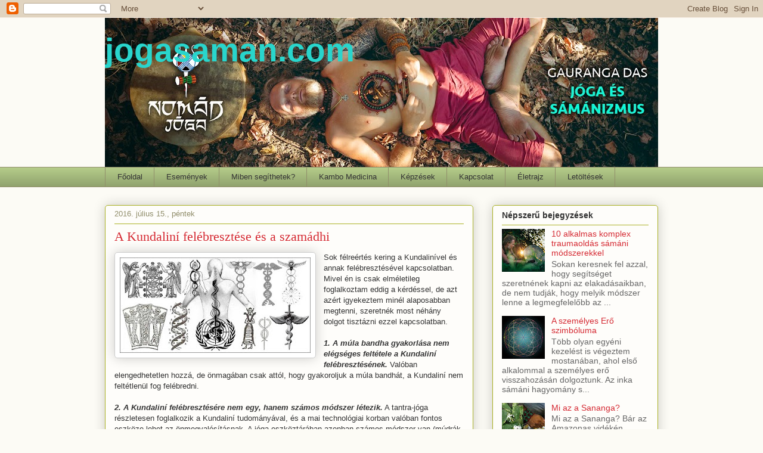

--- FILE ---
content_type: text/html; charset=UTF-8
request_url: https://www.jogasaman.com/2016/07/a-kundalini-felebresztese-es-szamadhi.html
body_size: 19485
content:
<!DOCTYPE html>
<html class='v2' dir='ltr' xmlns='http://www.w3.org/1999/xhtml' xmlns:b='http://www.google.com/2005/gml/b' xmlns:data='http://www.google.com/2005/gml/data' xmlns:expr='http://www.google.com/2005/gml/expr' xmlns:og='http://ogp.me/ns#'>
<head>
<link href='https://www.blogger.com/static/v1/widgets/335934321-css_bundle_v2.css' rel='stylesheet' type='text/css'/>
<meta content='A Kundaliní felébresztése és a szamádhi' property='og:title'/>
<meta content='https://www.jogasaman.com/2016/07/a-kundalini-felebresztese-es-szamadhi.html' property='og:url'/>
<meta content='article' property='og:type'/>
<meta content='         jogasaman.com' property='og:site_name'/>
<meta content='https://blogger.googleusercontent.com/img/b/R29vZ2xl/AVvXsEjz0KMnTw8SPgZ17R5pOmBm3mjky1EKnLzKauSk3gzR-RXjblUT_iz5gQQoLGOvIwplljb56RduwAw8zv-JsLA6Dl7CoJweq1jCdjhC0iEKKQHRuok9qkRNQEJ8YP9k4d8KsU73GqMYTSxc/s72-c/reptiliandna.jpg' property='og:image'/>
<meta content='gaurangad' property='gaurangad'/>
<meta content='width=1100' name='viewport'/>
<meta content='text/html; charset=UTF-8' http-equiv='Content-Type'/>
<meta content='blogger' name='generator'/>
<link href='https://www.jogasaman.com/favicon.ico' rel='icon' type='image/x-icon'/>
<link href='https://www.jogasaman.com/2016/07/a-kundalini-felebresztese-es-szamadhi.html' rel='canonical'/>
<link rel="alternate" type="application/atom+xml" title="         jogasaman.com - Atom" href="https://www.jogasaman.com/feeds/posts/default" />
<link rel="alternate" type="application/rss+xml" title="         jogasaman.com - RSS" href="https://www.jogasaman.com/feeds/posts/default?alt=rss" />
<link rel="service.post" type="application/atom+xml" title="         jogasaman.com - Atom" href="https://www.blogger.com/feeds/2389334795161374820/posts/default" />

<link rel="alternate" type="application/atom+xml" title="         jogasaman.com - Atom" href="https://www.jogasaman.com/feeds/6358795398637027758/comments/default" />
<!--Can't find substitution for tag [blog.ieCssRetrofitLinks]-->
<link href='https://blogger.googleusercontent.com/img/b/R29vZ2xl/AVvXsEjz0KMnTw8SPgZ17R5pOmBm3mjky1EKnLzKauSk3gzR-RXjblUT_iz5gQQoLGOvIwplljb56RduwAw8zv-JsLA6Dl7CoJweq1jCdjhC0iEKKQHRuok9qkRNQEJ8YP9k4d8KsU73GqMYTSxc/s320/reptiliandna.jpg' rel='image_src'/>
<meta content='https://www.jogasaman.com/2016/07/a-kundalini-felebresztese-es-szamadhi.html' property='og:url'/>
<meta content='A Kundaliní felébresztése és a szamádhi' property='og:title'/>
<meta content='  Sok félreértés kering a Kundalinível és annak felébresztésével kapcsolatban. Mivel én is csak elméletileg foglalkoztam eddig a kérdéssel, ...' property='og:description'/>
<meta content='https://blogger.googleusercontent.com/img/b/R29vZ2xl/AVvXsEjz0KMnTw8SPgZ17R5pOmBm3mjky1EKnLzKauSk3gzR-RXjblUT_iz5gQQoLGOvIwplljb56RduwAw8zv-JsLA6Dl7CoJweq1jCdjhC0iEKKQHRuok9qkRNQEJ8YP9k4d8KsU73GqMYTSxc/w1200-h630-p-k-no-nu/reptiliandna.jpg' property='og:image'/>
<title>         jogasaman.com: A Kundaliní felébresztése és a szamádhi</title>
<style type='text/css'>@font-face{font-family:'Indie Flower';font-style:normal;font-weight:400;font-display:swap;src:url(//fonts.gstatic.com/s/indieflower/v24/m8JVjfNVeKWVnh3QMuKkFcZVZ0uH99GUDs4k.woff2)format('woff2');unicode-range:U+0100-02BA,U+02BD-02C5,U+02C7-02CC,U+02CE-02D7,U+02DD-02FF,U+0304,U+0308,U+0329,U+1D00-1DBF,U+1E00-1E9F,U+1EF2-1EFF,U+2020,U+20A0-20AB,U+20AD-20C0,U+2113,U+2C60-2C7F,U+A720-A7FF;}@font-face{font-family:'Indie Flower';font-style:normal;font-weight:400;font-display:swap;src:url(//fonts.gstatic.com/s/indieflower/v24/m8JVjfNVeKWVnh3QMuKkFcZVaUuH99GUDg.woff2)format('woff2');unicode-range:U+0000-00FF,U+0131,U+0152-0153,U+02BB-02BC,U+02C6,U+02DA,U+02DC,U+0304,U+0308,U+0329,U+2000-206F,U+20AC,U+2122,U+2191,U+2193,U+2212,U+2215,U+FEFF,U+FFFD;}</style>
<style id='page-skin-1' type='text/css'><!--
/*
-----------------------------------------------
Blogger Template Style
Name:     Awesome Inc.
Designer: Tina Chen
URL:      tinachen.org
----------------------------------------------- */
/* Content
----------------------------------------------- */
body {
font: normal normal 13px 'Trebuchet MS', Trebuchet, sans-serif;
color: #333333;
background: #fcfbf5 none repeat scroll top left;
}
html body .content-outer {
min-width: 0;
max-width: 100%;
width: 100%;
}
a:link {
text-decoration: none;
color: #d52a33;
}
a:visited {
text-decoration: none;
color: #7d181e;
}
a:hover {
text-decoration: underline;
color: #d52a33;
}
.body-fauxcolumn-outer .cap-top {
position: absolute;
z-index: 1;
height: 276px;
width: 100%;
background: transparent none repeat-x scroll top left;
_background-image: none;
}
/* Columns
----------------------------------------------- */
.content-inner {
padding: 0;
}
.header-inner .section {
margin: 0 16px;
}
.tabs-inner .section {
margin: 0 16px;
}
.main-inner {
padding-top: 30px;
}
.main-inner .column-center-inner,
.main-inner .column-left-inner,
.main-inner .column-right-inner {
padding: 0 5px;
}
*+html body .main-inner .column-center-inner {
margin-top: -30px;
}
#layout .main-inner .column-center-inner {
margin-top: 0;
}
/* Header
----------------------------------------------- */
.header-outer {
margin: 0 0 0 0;
background: transparent none repeat scroll 0 0;
}
.Header h1 {
font: normal bold 55px 'Trebuchet MS', Trebuchet, sans-serif;
color: #29d5cc;
text-shadow: 0 0 -1px #000000;
}
.Header h1 a {
color: #29d5cc;
}
.Header .description {
font: normal normal 42px Indie Flower;
color: #29d5cc;
}
.header-inner .Header .titlewrapper,
.header-inner .Header .descriptionwrapper {
padding-left: 0;
padding-right: 0;
margin-bottom: 0;
}
.header-inner .Header .titlewrapper {
padding-top: 22px;
}
/* Tabs
----------------------------------------------- */
.tabs-outer {
overflow: hidden;
position: relative;
background: #b3ca88 url(//www.blogblog.com/1kt/awesomeinc/tabs_gradient_light.png) repeat scroll 0 0;
}
#layout .tabs-outer {
overflow: visible;
}
.tabs-cap-top, .tabs-cap-bottom {
position: absolute;
width: 100%;
border-top: 1px solid #908d6a;
}
.tabs-cap-bottom {
bottom: 0;
}
.tabs-inner .widget li a {
display: inline-block;
margin: 0;
padding: .6em 1.5em;
font: normal normal 13px Arial, Tahoma, Helvetica, FreeSans, sans-serif;
color: #333333;
border-top: 1px solid #908d6a;
border-bottom: 1px solid #908d6a;
border-left: 1px solid #908d6a;
height: 16px;
line-height: 16px;
}
.tabs-inner .widget li:last-child a {
border-right: 1px solid #908d6a;
}
.tabs-inner .widget li.selected a, .tabs-inner .widget li a:hover {
background: #63704b url(//www.blogblog.com/1kt/awesomeinc/tabs_gradient_light.png) repeat-x scroll 0 -100px;
color: #ffffff;
}
/* Headings
----------------------------------------------- */
h2 {
font: normal bold 14px Arial, Tahoma, Helvetica, FreeSans, sans-serif;
color: #333333;
}
/* Widgets
----------------------------------------------- */
.main-inner .section {
margin: 0 27px;
padding: 0;
}
.main-inner .column-left-outer,
.main-inner .column-right-outer {
margin-top: 0;
}
#layout .main-inner .column-left-outer,
#layout .main-inner .column-right-outer {
margin-top: 0;
}
.main-inner .column-left-inner,
.main-inner .column-right-inner {
background: transparent none repeat 0 0;
-moz-box-shadow: 0 0 0 rgba(0, 0, 0, .2);
-webkit-box-shadow: 0 0 0 rgba(0, 0, 0, .2);
-goog-ms-box-shadow: 0 0 0 rgba(0, 0, 0, .2);
box-shadow: 0 0 0 rgba(0, 0, 0, .2);
-moz-border-radius: 5px;
-webkit-border-radius: 5px;
-goog-ms-border-radius: 5px;
border-radius: 5px;
}
#layout .main-inner .column-left-inner,
#layout .main-inner .column-right-inner {
margin-top: 0;
}
.sidebar .widget {
font: normal normal 14px 'Trebuchet MS', Trebuchet, sans-serif;
color: #333333;
}
.sidebar .widget a:link {
color: #d52a33;
}
.sidebar .widget a:visited {
color: #7d181e;
}
.sidebar .widget a:hover {
color: #d52a33;
}
.sidebar .widget h2 {
text-shadow: 0 0 -1px #000000;
}
.main-inner .widget {
background-color: #fefdfa;
border: 1px solid #aab123;
padding: 0 15px 15px;
margin: 20px -16px;
-moz-box-shadow: 0 0 20px rgba(0, 0, 0, .2);
-webkit-box-shadow: 0 0 20px rgba(0, 0, 0, .2);
-goog-ms-box-shadow: 0 0 20px rgba(0, 0, 0, .2);
box-shadow: 0 0 20px rgba(0, 0, 0, .2);
-moz-border-radius: 5px;
-webkit-border-radius: 5px;
-goog-ms-border-radius: 5px;
border-radius: 5px;
}
.main-inner .widget h2 {
margin: 0 -0;
padding: .6em 0 .5em;
border-bottom: 1px solid transparent;
}
.footer-inner .widget h2 {
padding: 0 0 .4em;
border-bottom: 1px solid transparent;
}
.main-inner .widget h2 + div, .footer-inner .widget h2 + div {
border-top: 1px solid #aab123;
padding-top: 8px;
}
.main-inner .widget .widget-content {
margin: 0 -0;
padding: 7px 0 0;
}
.main-inner .widget ul, .main-inner .widget #ArchiveList ul.flat {
margin: -8px -15px 0;
padding: 0;
list-style: none;
}
.main-inner .widget #ArchiveList {
margin: -8px 0 0;
}
.main-inner .widget ul li, .main-inner .widget #ArchiveList ul.flat li {
padding: .5em 15px;
text-indent: 0;
color: #666666;
border-top: 0 solid #aab123;
border-bottom: 1px solid transparent;
}
.main-inner .widget #ArchiveList ul li {
padding-top: .25em;
padding-bottom: .25em;
}
.main-inner .widget ul li:first-child, .main-inner .widget #ArchiveList ul.flat li:first-child {
border-top: none;
}
.main-inner .widget ul li:last-child, .main-inner .widget #ArchiveList ul.flat li:last-child {
border-bottom: none;
}
.post-body {
position: relative;
}
.main-inner .widget .post-body ul {
padding: 0 2.5em;
margin: .5em 0;
list-style: disc;
}
.main-inner .widget .post-body ul li {
padding: 0.25em 0;
margin-bottom: .25em;
color: #333333;
border: none;
}
.footer-inner .widget ul {
padding: 0;
list-style: none;
}
.widget .zippy {
color: #666666;
}
/* Posts
----------------------------------------------- */
body .main-inner .Blog {
padding: 0;
margin-bottom: 1em;
background-color: transparent;
border: none;
-moz-box-shadow: 0 0 0 rgba(0, 0, 0, 0);
-webkit-box-shadow: 0 0 0 rgba(0, 0, 0, 0);
-goog-ms-box-shadow: 0 0 0 rgba(0, 0, 0, 0);
box-shadow: 0 0 0 rgba(0, 0, 0, 0);
}
.main-inner .section:last-child .Blog:last-child {
padding: 0;
margin-bottom: 1em;
}
.main-inner .widget h2.date-header {
margin: 0 -15px 1px;
padding: 0 0 0 0;
font: normal normal 13px Arial, Tahoma, Helvetica, FreeSans, sans-serif;
color: #908d6a;
background: transparent none no-repeat scroll top left;
border-top: 0 solid #aab123;
border-bottom: 1px solid transparent;
-moz-border-radius-topleft: 0;
-moz-border-radius-topright: 0;
-webkit-border-top-left-radius: 0;
-webkit-border-top-right-radius: 0;
border-top-left-radius: 0;
border-top-right-radius: 0;
position: static;
bottom: 100%;
right: 15px;
text-shadow: 0 0 -1px #000000;
}
.main-inner .widget h2.date-header span {
font: normal normal 13px Arial, Tahoma, Helvetica, FreeSans, sans-serif;
display: block;
padding: .5em 15px;
border-left: 0 solid #aab123;
border-right: 0 solid #aab123;
}
.date-outer {
position: relative;
margin: 30px 0 20px;
padding: 0 15px;
background-color: #fefdfa;
border: 1px solid #aab123;
-moz-box-shadow: 0 0 20px rgba(0, 0, 0, .2);
-webkit-box-shadow: 0 0 20px rgba(0, 0, 0, .2);
-goog-ms-box-shadow: 0 0 20px rgba(0, 0, 0, .2);
box-shadow: 0 0 20px rgba(0, 0, 0, .2);
-moz-border-radius: 5px;
-webkit-border-radius: 5px;
-goog-ms-border-radius: 5px;
border-radius: 5px;
}
.date-outer:first-child {
margin-top: 0;
}
.date-outer:last-child {
margin-bottom: 20px;
-moz-border-radius-bottomleft: 5px;
-moz-border-radius-bottomright: 5px;
-webkit-border-bottom-left-radius: 5px;
-webkit-border-bottom-right-radius: 5px;
-goog-ms-border-bottom-left-radius: 5px;
-goog-ms-border-bottom-right-radius: 5px;
border-bottom-left-radius: 5px;
border-bottom-right-radius: 5px;
}
.date-posts {
margin: 0 -0;
padding: 0 0;
clear: both;
}
.post-outer, .inline-ad {
border-top: 1px solid #aab123;
margin: 0 -0;
padding: 15px 0;
}
.post-outer {
padding-bottom: 10px;
}
.post-outer:first-child {
padding-top: 0;
border-top: none;
}
.post-outer:last-child, .inline-ad:last-child {
border-bottom: none;
}
.post-body {
position: relative;
}
.post-body img {
padding: 8px;
background: #ffffff;
border: 1px solid #cccccc;
-moz-box-shadow: 0 0 20px rgba(0, 0, 0, .2);
-webkit-box-shadow: 0 0 20px rgba(0, 0, 0, .2);
box-shadow: 0 0 20px rgba(0, 0, 0, .2);
-moz-border-radius: 5px;
-webkit-border-radius: 5px;
border-radius: 5px;
}
h3.post-title, h4 {
font: normal normal 22px Georgia, Utopia, 'Palatino Linotype', Palatino, serif;
color: #d52a33;
}
h3.post-title a {
font: normal normal 22px Georgia, Utopia, 'Palatino Linotype', Palatino, serif;
color: #d52a33;
}
h3.post-title a:hover {
color: #d52a33;
text-decoration: underline;
}
.post-header {
margin: 0 0 1em;
}
.post-body {
line-height: 1.4;
}
.post-outer h2 {
color: #333333;
}
.post-footer {
margin: 1.5em 0 0;
}
#blog-pager {
padding: 15px;
font-size: 120%;
background-color: #fefdfa;
border: 1px solid #aab123;
-moz-box-shadow: 0 0 20px rgba(0, 0, 0, .2);
-webkit-box-shadow: 0 0 20px rgba(0, 0, 0, .2);
-goog-ms-box-shadow: 0 0 20px rgba(0, 0, 0, .2);
box-shadow: 0 0 20px rgba(0, 0, 0, .2);
-moz-border-radius: 5px;
-webkit-border-radius: 5px;
-goog-ms-border-radius: 5px;
border-radius: 5px;
-moz-border-radius-topleft: 5px;
-moz-border-radius-topright: 5px;
-webkit-border-top-left-radius: 5px;
-webkit-border-top-right-radius: 5px;
-goog-ms-border-top-left-radius: 5px;
-goog-ms-border-top-right-radius: 5px;
border-top-left-radius: 5px;
border-top-right-radius-topright: 5px;
margin-top: 1em;
}
.blog-feeds, .post-feeds {
margin: 1em 0;
text-align: center;
color: #333333;
}
.blog-feeds a, .post-feeds a {
color: #d52a33;
}
.blog-feeds a:visited, .post-feeds a:visited {
color: #7d181e;
}
.blog-feeds a:hover, .post-feeds a:hover {
color: #d52a33;
}
.post-outer .comments {
margin-top: 2em;
}
/* Comments
----------------------------------------------- */
.comments .comments-content .icon.blog-author {
background-repeat: no-repeat;
background-image: url([data-uri]);
}
.comments .comments-content .loadmore a {
border-top: 1px solid #908d6a;
border-bottom: 1px solid #908d6a;
}
.comments .continue {
border-top: 2px solid #908d6a;
}
/* Footer
----------------------------------------------- */
.footer-outer {
margin: -20px 0 -1px;
padding: 20px 0 0;
color: #333333;
overflow: hidden;
}
.footer-fauxborder-left {
border-top: 1px solid #aab123;
background: #fefdfa none repeat scroll 0 0;
-moz-box-shadow: 0 0 20px rgba(0, 0, 0, .2);
-webkit-box-shadow: 0 0 20px rgba(0, 0, 0, .2);
-goog-ms-box-shadow: 0 0 20px rgba(0, 0, 0, .2);
box-shadow: 0 0 20px rgba(0, 0, 0, .2);
margin: 0 -20px;
}
/* Mobile
----------------------------------------------- */
body.mobile {
background-size: auto;
}
.mobile .body-fauxcolumn-outer {
background: transparent none repeat scroll top left;
}
*+html body.mobile .main-inner .column-center-inner {
margin-top: 0;
}
.mobile .main-inner .widget {
padding: 0 0 15px;
}
.mobile .main-inner .widget h2 + div,
.mobile .footer-inner .widget h2 + div {
border-top: none;
padding-top: 0;
}
.mobile .footer-inner .widget h2 {
padding: 0.5em 0;
border-bottom: none;
}
.mobile .main-inner .widget .widget-content {
margin: 0;
padding: 7px 0 0;
}
.mobile .main-inner .widget ul,
.mobile .main-inner .widget #ArchiveList ul.flat {
margin: 0 -15px 0;
}
.mobile .main-inner .widget h2.date-header {
right: 0;
}
.mobile .date-header span {
padding: 0.4em 0;
}
.mobile .date-outer:first-child {
margin-bottom: 0;
border: 1px solid #aab123;
-moz-border-radius-topleft: 5px;
-moz-border-radius-topright: 5px;
-webkit-border-top-left-radius: 5px;
-webkit-border-top-right-radius: 5px;
-goog-ms-border-top-left-radius: 5px;
-goog-ms-border-top-right-radius: 5px;
border-top-left-radius: 5px;
border-top-right-radius: 5px;
}
.mobile .date-outer {
border-color: #aab123;
border-width: 0 1px 1px;
}
.mobile .date-outer:last-child {
margin-bottom: 0;
}
.mobile .main-inner {
padding: 0;
}
.mobile .header-inner .section {
margin: 0;
}
.mobile .post-outer, .mobile .inline-ad {
padding: 5px 0;
}
.mobile .tabs-inner .section {
margin: 0 10px;
}
.mobile .main-inner .widget h2 {
margin: 0;
padding: 0;
}
.mobile .main-inner .widget h2.date-header span {
padding: 0;
}
.mobile .main-inner .widget .widget-content {
margin: 0;
padding: 7px 0 0;
}
.mobile #blog-pager {
border: 1px solid transparent;
background: #fefdfa none repeat scroll 0 0;
}
.mobile .main-inner .column-left-inner,
.mobile .main-inner .column-right-inner {
background: transparent none repeat 0 0;
-moz-box-shadow: none;
-webkit-box-shadow: none;
-goog-ms-box-shadow: none;
box-shadow: none;
}
.mobile .date-posts {
margin: 0;
padding: 0;
}
.mobile .footer-fauxborder-left {
margin: 0;
border-top: inherit;
}
.mobile .main-inner .section:last-child .Blog:last-child {
margin-bottom: 0;
}
.mobile-index-contents {
color: #333333;
}
.mobile .mobile-link-button {
background: #d52a33 url(//www.blogblog.com/1kt/awesomeinc/tabs_gradient_light.png) repeat scroll 0 0;
}
.mobile-link-button a:link, .mobile-link-button a:visited {
color: #ffffff;
}
.mobile .tabs-inner .PageList .widget-content {
background: transparent;
border-top: 1px solid;
border-color: #908d6a;
color: #333333;
}
.mobile .tabs-inner .PageList .widget-content .pagelist-arrow {
border-left: 1px solid #908d6a;
}
<script type="text/javascript">
var _gaq = _gaq || [];
_gaq.push(['_setAccount', 'UA-5750541-2']);
_gaq.push(['_trackPageview']);
(function() {
var ga = document.createElement('script'); ga.type = 'text/javascript'; ga.async = true;
ga.src = ('https:' == document.location.protocol ? 'https://ssl' : 'http://www') + '.google-analytics.com/ga.js';
var s = document.getElementsByTagName('script')[0]; s.parentNode.insertBefore(ga, s);
})();
</script>
--></style>
<style id='template-skin-1' type='text/css'><!--
body {
min-width: 960px;
}
.content-outer, .content-fauxcolumn-outer, .region-inner {
min-width: 960px;
max-width: 960px;
_width: 960px;
}
.main-inner .columns {
padding-left: 0;
padding-right: 310px;
}
.main-inner .fauxcolumn-center-outer {
left: 0;
right: 310px;
/* IE6 does not respect left and right together */
_width: expression(this.parentNode.offsetWidth -
parseInt("0") -
parseInt("310px") + 'px');
}
.main-inner .fauxcolumn-left-outer {
width: 0;
}
.main-inner .fauxcolumn-right-outer {
width: 310px;
}
.main-inner .column-left-outer {
width: 0;
right: 100%;
margin-left: -0;
}
.main-inner .column-right-outer {
width: 310px;
margin-right: -310px;
}
#layout {
min-width: 0;
}
#layout .content-outer {
min-width: 0;
width: 800px;
}
#layout .region-inner {
min-width: 0;
width: auto;
}
body#layout div.add_widget {
padding: 8px;
}
body#layout div.add_widget a {
margin-left: 32px;
}
--></style>
<script type='text/javascript'>
        (function(i,s,o,g,r,a,m){i['GoogleAnalyticsObject']=r;i[r]=i[r]||function(){
        (i[r].q=i[r].q||[]).push(arguments)},i[r].l=1*new Date();a=s.createElement(o),
        m=s.getElementsByTagName(o)[0];a.async=1;a.src=g;m.parentNode.insertBefore(a,m)
        })(window,document,'script','https://www.google-analytics.com/analytics.js','ga');
        ga('create', 'UA-5750541-2', 'auto', 'blogger');
        ga('blogger.send', 'pageview');
      </script>
<link href='https://www.blogger.com/dyn-css/authorization.css?targetBlogID=2389334795161374820&amp;zx=ad1049d9-2e08-432e-a547-c249f10c1c75' media='none' onload='if(media!=&#39;all&#39;)media=&#39;all&#39;' rel='stylesheet'/><noscript><link href='https://www.blogger.com/dyn-css/authorization.css?targetBlogID=2389334795161374820&amp;zx=ad1049d9-2e08-432e-a547-c249f10c1c75' rel='stylesheet'/></noscript>
<meta name='google-adsense-platform-account' content='ca-host-pub-1556223355139109'/>
<meta name='google-adsense-platform-domain' content='blogspot.com'/>

</head>
<body class='loading variant-renewable'>
<div class='navbar section' id='navbar' name='Navbar'><div class='widget Navbar' data-version='1' id='Navbar1'><script type="text/javascript">
    function setAttributeOnload(object, attribute, val) {
      if(window.addEventListener) {
        window.addEventListener('load',
          function(){ object[attribute] = val; }, false);
      } else {
        window.attachEvent('onload', function(){ object[attribute] = val; });
      }
    }
  </script>
<div id="navbar-iframe-container"></div>
<script type="text/javascript" src="https://apis.google.com/js/platform.js"></script>
<script type="text/javascript">
      gapi.load("gapi.iframes:gapi.iframes.style.bubble", function() {
        if (gapi.iframes && gapi.iframes.getContext) {
          gapi.iframes.getContext().openChild({
              url: 'https://www.blogger.com/navbar/2389334795161374820?po\x3d6358795398637027758\x26origin\x3dhttps://www.jogasaman.com',
              where: document.getElementById("navbar-iframe-container"),
              id: "navbar-iframe"
          });
        }
      });
    </script><script type="text/javascript">
(function() {
var script = document.createElement('script');
script.type = 'text/javascript';
script.src = '//pagead2.googlesyndication.com/pagead/js/google_top_exp.js';
var head = document.getElementsByTagName('head')[0];
if (head) {
head.appendChild(script);
}})();
</script>
</div></div>
<div class='body-fauxcolumns'>
<div class='fauxcolumn-outer body-fauxcolumn-outer'>
<div class='cap-top'>
<div class='cap-left'></div>
<div class='cap-right'></div>
</div>
<div class='fauxborder-left'>
<div class='fauxborder-right'></div>
<div class='fauxcolumn-inner'>
</div>
</div>
<div class='cap-bottom'>
<div class='cap-left'></div>
<div class='cap-right'></div>
</div>
</div>
</div>
<div class='content'>
<div class='content-fauxcolumns'>
<div class='fauxcolumn-outer content-fauxcolumn-outer'>
<div class='cap-top'>
<div class='cap-left'></div>
<div class='cap-right'></div>
</div>
<div class='fauxborder-left'>
<div class='fauxborder-right'></div>
<div class='fauxcolumn-inner'>
</div>
</div>
<div class='cap-bottom'>
<div class='cap-left'></div>
<div class='cap-right'></div>
</div>
</div>
</div>
<div class='content-outer'>
<div class='content-cap-top cap-top'>
<div class='cap-left'></div>
<div class='cap-right'></div>
</div>
<div class='fauxborder-left content-fauxborder-left'>
<div class='fauxborder-right content-fauxborder-right'></div>
<div class='content-inner'>
<header>
<div class='header-outer'>
<div class='header-cap-top cap-top'>
<div class='cap-left'></div>
<div class='cap-right'></div>
</div>
<div class='fauxborder-left header-fauxborder-left'>
<div class='fauxborder-right header-fauxborder-right'></div>
<div class='region-inner header-inner'>
<div class='header section' id='header' name='Fejléc'><div class='widget Header' data-version='1' id='Header1'>
<div id='header-inner' style='background-image: url("https://blogger.googleusercontent.com/img/b/R29vZ2xl/AVvXsEgG6T06y58LbnmX5TXZ0t_CQy_STAAGP5N1RRTE2WzWfIG5P_05pPpLMQBx9g8_ixDLvicYLSRoY6AJk97eLVpc7yiOFAkCVxbO21PyvjSiRejmxF31aDCx6anKy9RRFW_Z2xaiK6k8R8V5/s928/Blog+borito+1300x350-OK.jpg"); background-position: left; min-height: 250px; _height: 250px; background-repeat: no-repeat; '>
<div class='titlewrapper' style='background: transparent'>
<h1 class='title' style='background: transparent; border-width: 0px'>
<a href='https://www.jogasaman.com/'>
         jogasaman.com
</a>
</h1>
</div>
<div class='descriptionwrapper'>
<p class='description'><span>
</span></p>
</div>
</div>
</div></div>
</div>
</div>
<div class='header-cap-bottom cap-bottom'>
<div class='cap-left'></div>
<div class='cap-right'></div>
</div>
</div>
</header>
<div class='tabs-outer'>
<div class='tabs-cap-top cap-top'>
<div class='cap-left'></div>
<div class='cap-right'></div>
</div>
<div class='fauxborder-left tabs-fauxborder-left'>
<div class='fauxborder-right tabs-fauxborder-right'></div>
<div class='region-inner tabs-inner'>
<div class='tabs section' id='crosscol' name='Oszlopokon keresztül ívelő szakasz'><div class='widget PageList' data-version='1' id='PageList1'>
<h2>Oldalak</h2>
<div class='widget-content'>
<ul>
<li>
<a href='https://www.jogasaman.com/'>Főoldal</a>
</li>
<li>
<a href='https://www.jogasaman.com/p/programok.html'>Események</a>
</li>
<li>
<a href='https://www.jogasaman.com/p/miben-segithetek.html'>Miben segíthetek?</a>
</li>
<li>
<a href='https://www.jogasaman.com/p/kambo-medicina.html'>Kambo Medicina</a>
</li>
<li>
<a href='https://www.jogasaman.com/p/kepzesek.html'>Képzések</a>
</li>
<li>
<a href='https://www.jogasaman.com/p/kapcsolat.html'>Kapcsolat</a>
</li>
<li>
<a href='https://www.jogasaman.com/p/eletrajz_2.html'>Életrajz</a>
</li>
<li>
<a href='https://www.jogasaman.com/p/letoltesek.html'>Letöltések</a>
</li>
</ul>
<div class='clear'></div>
</div>
</div></div>
<div class='tabs no-items section' id='crosscol-overflow' name='Cross-Column 2'></div>
</div>
</div>
<div class='tabs-cap-bottom cap-bottom'>
<div class='cap-left'></div>
<div class='cap-right'></div>
</div>
</div>
<div class='main-outer'>
<div class='main-cap-top cap-top'>
<div class='cap-left'></div>
<div class='cap-right'></div>
</div>
<div class='fauxborder-left main-fauxborder-left'>
<div class='fauxborder-right main-fauxborder-right'></div>
<div class='region-inner main-inner'>
<div class='columns fauxcolumns'>
<div class='fauxcolumn-outer fauxcolumn-center-outer'>
<div class='cap-top'>
<div class='cap-left'></div>
<div class='cap-right'></div>
</div>
<div class='fauxborder-left'>
<div class='fauxborder-right'></div>
<div class='fauxcolumn-inner'>
</div>
</div>
<div class='cap-bottom'>
<div class='cap-left'></div>
<div class='cap-right'></div>
</div>
</div>
<div class='fauxcolumn-outer fauxcolumn-left-outer'>
<div class='cap-top'>
<div class='cap-left'></div>
<div class='cap-right'></div>
</div>
<div class='fauxborder-left'>
<div class='fauxborder-right'></div>
<div class='fauxcolumn-inner'>
</div>
</div>
<div class='cap-bottom'>
<div class='cap-left'></div>
<div class='cap-right'></div>
</div>
</div>
<div class='fauxcolumn-outer fauxcolumn-right-outer'>
<div class='cap-top'>
<div class='cap-left'></div>
<div class='cap-right'></div>
</div>
<div class='fauxborder-left'>
<div class='fauxborder-right'></div>
<div class='fauxcolumn-inner'>
</div>
</div>
<div class='cap-bottom'>
<div class='cap-left'></div>
<div class='cap-right'></div>
</div>
</div>
<!-- corrects IE6 width calculation -->
<div class='columns-inner'>
<div class='column-center-outer'>
<div class='column-center-inner'>
<div class='main section' id='main' name='Elsődleges'><div class='widget Blog' data-version='1' id='Blog1'>
<div class='blog-posts hfeed'>

          <div class="date-outer">
        
<h2 class='date-header'><span>2016. július 15., péntek</span></h2>

          <div class="date-posts">
        
<div class='post-outer'>
<div class='post hentry' itemprop='blogPost' itemscope='itemscope' itemtype='http://schema.org/BlogPosting'>
<meta content='https://blogger.googleusercontent.com/img/b/R29vZ2xl/AVvXsEjz0KMnTw8SPgZ17R5pOmBm3mjky1EKnLzKauSk3gzR-RXjblUT_iz5gQQoLGOvIwplljb56RduwAw8zv-JsLA6Dl7CoJweq1jCdjhC0iEKKQHRuok9qkRNQEJ8YP9k4d8KsU73GqMYTSxc/s320/reptiliandna.jpg' itemprop='image_url'/>
<meta content='2389334795161374820' itemprop='blogId'/>
<meta content='6358795398637027758' itemprop='postId'/>
<a name='6358795398637027758'></a>
<h3 class='post-title entry-title' itemprop='name'>
A Kundaliní felébresztése és a szamádhi
</h3>
<div class='post-header'>
<div class='post-header-line-1'></div>
</div>
<div class='post-body entry-content' id='post-body-6358795398637027758' itemprop='description articleBody'>
<div class="separator" style="clear: both; text-align: center;">
<a href="https://blogger.googleusercontent.com/img/b/R29vZ2xl/AVvXsEjz0KMnTw8SPgZ17R5pOmBm3mjky1EKnLzKauSk3gzR-RXjblUT_iz5gQQoLGOvIwplljb56RduwAw8zv-JsLA6Dl7CoJweq1jCdjhC0iEKKQHRuok9qkRNQEJ8YP9k4d8KsU73GqMYTSxc/s1600/reptiliandna.jpg" imageanchor="1" style="clear: left; float: left; margin-bottom: 1em; margin-right: 1em;"><img border="0" height="160" src="https://blogger.googleusercontent.com/img/b/R29vZ2xl/AVvXsEjz0KMnTw8SPgZ17R5pOmBm3mjky1EKnLzKauSk3gzR-RXjblUT_iz5gQQoLGOvIwplljb56RduwAw8zv-JsLA6Dl7CoJweq1jCdjhC0iEKKQHRuok9qkRNQEJ8YP9k4d8KsU73GqMYTSxc/s320/reptiliandna.jpg" width="320" /></a></div>
<span style="font-family: Trebuchet MS, sans-serif;">Sok félreértés kering a Kundalinível és annak felébresztésével kapcsolatban. Mivel én is csak elméletileg foglalkoztam eddig a kérdéssel, de azt azért igyekeztem minél alaposabban megtenni, szeretnék most néhány dolgot tisztázni ezzel kapcsolatban.</span><br />
<span style="font-family: Trebuchet MS, sans-serif;"><b><i><br /></i></b></span>
<span style="font-family: Trebuchet MS, sans-serif;"><b style="font-style: italic;">1. A múla bandha gyakorlása nem elégséges feltétele a Kundaliní felébresztésének. </b>Valóban elengedhetetlen hozzá, de önmagában csak attól, hogy gyakoroljuk a múla bandhát, a Kundaliní nem feltétlenül fog felébredni.&nbsp;</span><br />
<span style="font-family: Trebuchet MS, sans-serif;"><br /></span>
<span style="font-family: Trebuchet MS, sans-serif;"><b><i>2. A Kundaliní felébresztésére nem egy, hanem számos módszer létezik.</i></b>&nbsp;A tantra-jóga részletesen foglalkozik a Kundaliní tudományával, és a mai technológiai korban valóban fontos eszköze lehet az önmegvalósításnak. A jóga eszköztárában azonban számos módszer van (múdrák, mantrák, kriják, vizualizációs és meditációs technikák). Az egyik gyakorlónak ez válik be, a másiknak pedig az. Nincs univerzális módszer, amit mindenkinek követnie kellene.</span><br />
<span style="font-family: Trebuchet MS, sans-serif;"><br /></span>
<span style="font-family: Trebuchet MS, sans-serif;"><b><i>3. A Kundaliní felébresztése nem feltétele a szamádhinak.</i></b> A szamádhi elérésében hasznos segítséget adhat a Kundaliní felébresztése, mivel elősegíti a meditációs elmeállapot (egyhegyűség) kialakulását. Viszont nem szükséges feltétel ahhoz, hogy elérjük a szamádhit. Patandzsalí az ísvara-pranidhánát (odaadás Isten iránt) és a pragjá (megkülönbztetző tudás) megszerzését emeli ki a szamádhi elérésnek módjai közül. A Kundaliníről nem beszél kifejezetten. Valószínűleg az ő korában az emberek elméje sokkal alkalmasabb volt a meditációra, és ezért nem kellett segítségül hívni a Kundaliní technikákat, a kígyóerő önmagától felébredt, amikor a jógi meditációja megérett.</span><br />
<span style="font-family: Trebuchet MS, sans-serif;"><br /></span>
<span style="font-family: Trebuchet MS, sans-serif;"><b><i>4. A Kundaliní felébresztése nem vezet autmoatikusan a szamádhihoz.</i></b> Arról sem szabad elfeledkezni, hogy a Kundalinít a felébresztés után végig kell vezetni a csakrákon, és mindegyik csakrán történő keresztülhaladásakor különböző sziddhiket (misztikus képességeket) aktivál, melyek Patandzsalí szerint csupán zavaró melléktermékei a gyakorlásnak, és nem a céljai. Ugyanakkor átszúrja a granthikat, melyek a szamádhi elérését akadályozó tényezők. Az ágjá vagy a szahaszrára csakrába érkezvén válhat a Kundaliní a szamádhi elérésének eszközévé és a meditáció elősegítőjévé.</span><br />
<span style="font-family: Trebuchet MS, sans-serif;"><br /></span>
<span style="font-family: Trebuchet MS, sans-serif;"><b><i>5. A szamádhi elérésekor a Kundaliní automatikusan felébred.</i></b> Ha a jógi más módszert választ a szamádhi eléréséhez, és nem foglalkozik tudatosan a Kundaliní felvezetésével, az akkor is bekövetkezik, amint a jógi egyre feljebb jut a szamádhi különböző fokozatai között.&nbsp;</span><br />
<span style="font-family: Trebuchet MS, sans-serif;"><br /></span>
<span style="font-family: Trebuchet MS, sans-serif;"><b><i>6. A Kundalinít nem olyan könnyű felébreszteni.</i></b> Sokkal többen vannak, akik elhitték, hogy felvezették a Kundaliní energiájukat, mint azok, akinek ez ténylegesen sikerült. Az önbecsapás általában könnyebb, mint a valós spirituális állapotok elérése.</span><br />
<span style="font-family: Trebuchet MS, sans-serif;"><br /></span>
<span style="font-family: Trebuchet MS, sans-serif;"><b><i>7. A Kundaliní felébresztése veszélyeket is rejt.</i></b> Ha nem vagyunk megfelelően felkészülve, és nem kapunk megfelelő irányítást a Kundaliní felébresztése során, akkor veszélybe sodorhatjuk önmgunkat. Pszichés, mentális és fizikai zavarokat is okozhat ez az energia, ha nem állunk készen az irányítására. Mint minden erőteljes fegyver, ez is a felhasználója ellen fordulhat, ha nem jogosult arra, hogy felébressze. Ezért érdemes alaposan körüljárni a témát, és szakavatott segítséget kérni, mielőtt belevágunk az ilyen jelegű kalandozásokba.&nbsp;</span>
<div style='clear: both;'></div>
</div>
<div class='post-footer'>
<div class='post-footer-line post-footer-line-1'><span class='post-author vcard'>
Bejegyezte:
<span class='fn' itemprop='author' itemscope='itemscope' itemtype='http://schema.org/Person'>
<meta content='https://www.blogger.com/profile/04027013721347619626' itemprop='url'/>
<a href='https://www.blogger.com/profile/04027013721347619626' rel='author' title='author profile'>
<span itemprop='name'>Gauranga Das</span>
</a>
</span>
</span>
<span class='post-timestamp'>
dátum:
<meta content='https://www.jogasaman.com/2016/07/a-kundalini-felebresztese-es-szamadhi.html' itemprop='url'/>
<a class='timestamp-link' href='https://www.jogasaman.com/2016/07/a-kundalini-felebresztese-es-szamadhi.html' rel='bookmark' title='permanent link'><abbr class='published' itemprop='datePublished' title='2016-07-15T09:00:00+02:00'>9:00</abbr></a>
</span>
<span class='post-comment-link'>
</span>
<span class='post-icons'>
<span class='item-action'>
<a href='https://www.blogger.com/email-post/2389334795161374820/6358795398637027758' title='Bejegyzés küldése e-mailben'>
<img alt="" class="icon-action" height="13" src="//img1.blogblog.com/img/icon18_email.gif" width="18">
</a>
</span>
<span class='item-control blog-admin pid-442326898'>
<a href='https://www.blogger.com/post-edit.g?blogID=2389334795161374820&postID=6358795398637027758&from=pencil' title='Bejegyzés szerkesztése'>
<img alt='' class='icon-action' height='18' src='https://resources.blogblog.com/img/icon18_edit_allbkg.gif' width='18'/>
</a>
</span>
</span>
<div class='post-share-buttons goog-inline-block'>
<a class='goog-inline-block share-button sb-email' href='https://www.blogger.com/share-post.g?blogID=2389334795161374820&postID=6358795398637027758&target=email' target='_blank' title='Küldés e-mailben'><span class='share-button-link-text'>Küldés e-mailben</span></a><a class='goog-inline-block share-button sb-blog' href='https://www.blogger.com/share-post.g?blogID=2389334795161374820&postID=6358795398637027758&target=blog' onclick='window.open(this.href, "_blank", "height=270,width=475"); return false;' target='_blank' title='BlogThis!'><span class='share-button-link-text'>BlogThis!</span></a><a class='goog-inline-block share-button sb-twitter' href='https://www.blogger.com/share-post.g?blogID=2389334795161374820&postID=6358795398637027758&target=twitter' target='_blank' title='Megosztás az X-en'><span class='share-button-link-text'>Megosztás az X-en</span></a><a class='goog-inline-block share-button sb-facebook' href='https://www.blogger.com/share-post.g?blogID=2389334795161374820&postID=6358795398637027758&target=facebook' onclick='window.open(this.href, "_blank", "height=430,width=640"); return false;' target='_blank' title='Megosztás a Facebookon'><span class='share-button-link-text'>Megosztás a Facebookon</span></a><a class='goog-inline-block share-button sb-pinterest' href='https://www.blogger.com/share-post.g?blogID=2389334795161374820&postID=6358795398637027758&target=pinterest' target='_blank' title='Megosztás a Pinteresten'><span class='share-button-link-text'>Megosztás a Pinteresten</span></a>
</div>
</div>
<div class='post-footer-line post-footer-line-2'><span class='post-labels'>
Címkék:
<a href='https://www.jogasaman.com/search/label/Aktu%C3%A1lis' rel='tag'>Aktuális</a>,
<a href='https://www.jogasaman.com/search/label/atmacenter.hu' rel='tag'>atmacenter.hu</a>,
<a href='https://www.jogasaman.com/search/label/Filoz%C3%B3fia' rel='tag'>Filozófia</a>,
<a href='https://www.jogasaman.com/search/label/Pszichol%C3%B3gia' rel='tag'>Pszichológia</a>,
<a href='https://www.jogasaman.com/search/label/V%C3%A9lem%C3%A9ny' rel='tag'>Vélemény</a>
</span>
</div>
<div class='post-footer-line post-footer-line-3'></div>
</div>
</div>
<div class='comments' id='comments'>
<a name='comments'></a>
<h4>Nincsenek megjegyzések:</h4>
<div id='Blog1_comments-block-wrapper'>
<dl class='avatar-comment-indent' id='comments-block'>
</dl>
</div>
<p class='comment-footer'>
<a href='https://www.blogger.com/comment/fullpage/post/2389334795161374820/6358795398637027758' onclick='javascript:window.open(this.href, "bloggerPopup", "toolbar=0,location=0,statusbar=1,menubar=0,scrollbars=yes,width=640,height=500"); return false;'>Megjegyzés küldése</a>
</p>
</div>
</div>

        </div></div>
      
</div>
<div class='blog-pager' id='blog-pager'>
<span id='blog-pager-newer-link'>
<a class='blog-pager-newer-link' href='https://www.jogasaman.com/2016/07/dropback-terdelve.html' id='Blog1_blog-pager-newer-link' title='Újabb bejegyzés'>Újabb bejegyzés</a>
</span>
<span id='blog-pager-older-link'>
<a class='blog-pager-older-link' href='https://www.jogasaman.com/2016/07/sziddhaszana.html' id='Blog1_blog-pager-older-link' title='Régebbi bejegyzés'>Régebbi bejegyzés</a>
</span>
<a class='home-link' href='https://www.jogasaman.com/'>Főoldal</a>
</div>
<div class='clear'></div>
<div class='post-feeds'>
<div class='feed-links'>
Feliratkozás:
<a class='feed-link' href='https://www.jogasaman.com/feeds/6358795398637027758/comments/default' target='_blank' type='application/atom+xml'>Megjegyzések küldése (Atom)</a>
</div>
</div>
</div></div>
</div>
</div>
<div class='column-left-outer'>
<div class='column-left-inner'>
<aside>
</aside>
</div>
</div>
<div class='column-right-outer'>
<div class='column-right-inner'>
<aside>
<div class='sidebar section' id='sidebar-right-1'><div class='widget PopularPosts' data-version='1' id='PopularPosts6'>
<h2>Népszerű bejegyzések</h2>
<div class='widget-content popular-posts'>
<ul>
<li>
<div class='item-content'>
<div class='item-thumbnail'>
<a href='https://www.jogasaman.com/2021/06/10-alkalmas-komplex-traumaoldas-samani.html' target='_blank'>
<img alt='' border='0' src='https://blogger.googleusercontent.com/img/b/R29vZ2xl/AVvXsEi0lJmuyVO8519IRbHI8v-7r6xbSLCuLrHDfSnd6T3ly01hmCi8DJ1cMUqx6bytb2b1QE1GQtdG0PJZJgir4S5sYNFr0B6CBzoUK38iHG6uV2nP7Pwb3Y4uBDklCAC16gF3-CtWy3F8udVA/w72-h72-p-k-no-nu/photo+%25283+of+71%2529.jpg'/>
</a>
</div>
<div class='item-title'><a href='https://www.jogasaman.com/2021/06/10-alkalmas-komplex-traumaoldas-samani.html'>10 alkalmas komplex traumaoldás sámáni módszerekkel</a></div>
<div class='item-snippet'>Sokan keresnek fel azzal, hogy segítséget szeretnének kapni az elakadásaikban, de nem tudják, hogy melyik módszer lenne a legmegfelelőbb az ...</div>
</div>
<div style='clear: both;'></div>
</li>
<li>
<div class='item-content'>
<div class='item-thumbnail'>
<a href='https://www.jogasaman.com/2021/05/a-szemelyes-ero-szimboluma.html' target='_blank'>
<img alt='' border='0' src='https://blogger.googleusercontent.com/img/b/R29vZ2xl/AVvXsEjKSmEIfj1cSZ-c-Zrop-mLAYeEJNd9jKs8om2-xB3NdBsJT9Z7kcQXuZqqGBqFD7_dOiu-XkcYOLRAZUVW6eT-DONoNewDd4BinKnznJ3N1qXK1WdUZ0-68ZUgH7Mu7Srn2QuAC4FOw-TL/w72-h72-p-k-no-nu/depositphotos_367966428-stock-illustration-seed-life-symbol-sacred-geometry.jpeg'/>
</a>
</div>
<div class='item-title'><a href='https://www.jogasaman.com/2021/05/a-szemelyes-ero-szimboluma.html'>A személyes Erő szimbóluma</a></div>
<div class='item-snippet'>Több olyan egyéni kezelést is végeztem mostanában, ahol első alkalommal a személyes erő visszahozásán dolgoztunk. Az inka sámáni hagyomány s...</div>
</div>
<div style='clear: both;'></div>
</li>
<li>
<div class='item-content'>
<div class='item-thumbnail'>
<a href='https://www.jogasaman.com/2025/02/mi-az-sananga.html' target='_blank'>
<img alt='' border='0' src='https://blogger.googleusercontent.com/img/b/R29vZ2xl/AVvXsEgNbih9lO3Kez8_CeICBEl_lTSvIR2nfQFX5MYYrU58IxmD7IKvLPoYyUVVGD1GfpZU_8hCTL4bdGydF5I3oWqqLo-BQuZBgUAMBjIV7PvwL8b0X-rY7_F_eWeZXONQ5xtDtE82xRikOforZpeSiyWJzCwgoaWFJL9_JsXn8F3mUuALQVLUSew_QqW_8WJf/w72-h72-p-k-no-nu/images%20(49).jpeg'/>
</a>
</div>
<div class='item-title'><a href='https://www.jogasaman.com/2025/02/mi-az-sananga.html'>Mi az a Sananga?</a></div>
<div class='item-snippet'>Mi az a Sananga? Bár az Amazonas vidékén számos növényből készült szemcsepp használatos, a Sananga technikailag a toina családba tartozó növ...</div>
</div>
<div style='clear: both;'></div>
</li>
<li>
<div class='item-content'>
<div class='item-thumbnail'>
<a href='https://www.jogasaman.com/2019/02/100-szotagu-vadzsraszattva-mantra.html' target='_blank'>
<img alt='' border='0' src='https://blogger.googleusercontent.com/img/b/R29vZ2xl/AVvXsEhu-WJCu0-aTnZr2EHf85lIQ6rVTRN49LUCVWV-NU4LOz9jArp4YQn8RaFYUrWz1WJn4QmElHmyCHjvIP2FXNxzbNiNn4UP5_aoZOnB9jF-LBJHdrudzO_sWbu7NEO8ytCNPJhO7gOdcnSn/w72-h72-p-k-no-nu/vajrasattva_2_img_1128.jpg'/>
</a>
</div>
<div class='item-title'><a href='https://www.jogasaman.com/2019/02/100-szotagu-vadzsraszattva-mantra.html'>100 szótagú (Vadzsraszattva) mantra</a></div>
<div class='item-snippet'>  Az utóbbi években a védikus és hindu mantrák mellett elkezdtem vonzódni a buddhista mantrák iránt is, ez valahogy kapcsolatban áll azzal a...</div>
</div>
<div style='clear: both;'></div>
</li>
<li>
<div class='item-content'>
<div class='item-thumbnail'>
<a href='https://www.jogasaman.com/2014/07/a-csuklyasizom-nyujtasa.html' target='_blank'>
<img alt='' border='0' src='https://blogger.googleusercontent.com/img/b/R29vZ2xl/AVvXsEhYYnoBxz7xzLHWV3uVPWBbXl8LMwQ6nng5rS-SRplQ8tWCIr8lNwyOucKTG_dFs8JN3FJ6uGveKFpvcVcXp-m9L379E_wDwdX0toAQJInJIlJ2GY4Cdk8Kah2SGUJtFPH5mmjDlzHRuww9/w72-h72-p-k-no-nu/picture-25.png'/>
</a>
</div>
<div class='item-title'><a href='https://www.jogasaman.com/2014/07/a-csuklyasizom-nyujtasa.html'>A csuklyásizom nyújtása</a></div>
<div class='item-snippet'>  A csuklyás (vagy trapéz) izom nyújtása fontos a jógik számára, a különböző edzést végzők számára, és a hétköznapi emberek számára is. A jó...</div>
</div>
<div style='clear: both;'></div>
</li>
<li>
<div class='item-content'>
<div class='item-thumbnail'>
<a href='https://www.jogasaman.com/2025/12/rape-medicina-otthoni-szertartas.html' target='_blank'>
<img alt='' border='0' src='https://blogger.googleusercontent.com/img/b/R29vZ2xl/AVvXsEhOP41VHtjl-ttVI5KOPxlgrH7UQ1eoswXgiM6XdSL9PcIWFYPZZRoM82dLIDZJol1Fex3dkSXo-bViKCrRZIvESczc-JvmLN2Rc7Pjo9djaGvDDqe76L2Hm_1AXNrsvl7TPjFSK7__RfWYEJM8uI1OdJZf9vj9kP9N99Vx_Np5RNaHsk3mm5VGgJ1AnkBh/w72-h72-p-k-no-nu/DSC07710-scaled.webp'/>
</a>
</div>
<div class='item-title'><a href='https://www.jogasaman.com/2025/12/rape-medicina-otthoni-szertartas.html'>Rapé Medicina - otthoni szertartás</a></div>
<div class='item-snippet'>Ha már többször jártál nálam (vagy másnál) Rapé szertartáson, és szeretnél otthon is kapcsolódni a Medicinával, megosztom veled azokat az in...</div>
</div>
<div style='clear: both;'></div>
</li>
<li>
<div class='item-content'>
<div class='item-thumbnail'>
<a href='https://www.jogasaman.com/2019/04/a-palos-rend-titkai.html' target='_blank'>
<img alt='' border='0' src='https://blogger.googleusercontent.com/img/b/R29vZ2xl/AVvXsEgye01ugkhyphenhyphenbJBCEC86WXrCYhvohDzYNRKcmGq5DSsphrQnPTnmTYM5mHN-N1yDkExFq-SM7EMg9-eNtX-ocz9cXb8JHjNonfY7_jncvV9HkyI6Zx-Z5oRuYJfMjCvIvaoq85GpwdBZ5ndG/w72-h72-p-k-no-nu/57550647_2351464458454690_1425758997142568960_o.jpg'/>
</a>
</div>
<div class='item-title'><a href='https://www.jogasaman.com/2019/04/a-palos-rend-titkai.html'>A pálos rend titkai</a></div>
<div class='item-snippet'>  Húsvét-hétfőn a pilisszentkereszti Pálos kolostor romjaihoz kirándultunk, és ott doboltam, révültem is egy kicsit. A pálos rend arról híre...</div>
</div>
<div style='clear: both;'></div>
</li>
</ul>
<div class='clear'></div>
</div>
</div><div class='widget Label' data-version='1' id='Label1'>
<h2>Címkék</h2>
<div class='widget-content list-label-widget-content'>
<ul>
<li>
<a dir='ltr' href='https://www.jogasaman.com/search/label/Aj%C3%A1nl%C3%B3'>Ajánló</a>
<span dir='ltr'>(142)</span>
</li>
<li>
<a dir='ltr' href='https://www.jogasaman.com/search/label/%C3%81jurv%C3%A9da'>Ájurvéda</a>
<span dir='ltr'>(1)</span>
</li>
<li>
<a dir='ltr' href='https://www.jogasaman.com/search/label/Aktu%C3%A1lis'>Aktuális</a>
<span dir='ltr'>(399)</span>
</li>
<li>
<a dir='ltr' href='https://www.jogasaman.com/search/label/%C3%81ll%C3%B3%20sorozat'>Álló sorozat</a>
<span dir='ltr'>(33)</span>
</li>
<li>
<a dir='ltr' href='https://www.jogasaman.com/search/label/Anat%C3%B3mia'>Anatómia</a>
<span dir='ltr'>(53)</span>
</li>
<li>
<a dir='ltr' href='https://www.jogasaman.com/search/label/Astanga%20k%C3%B6nyv'>Astanga könyv</a>
<span dir='ltr'>(669)</span>
</li>
<li>
<a dir='ltr' href='https://www.jogasaman.com/search/label/atmacenter.hu'>atmacenter.hu</a>
<span dir='ltr'>(1661)</span>
</li>
<li>
<a dir='ltr' href='https://www.jogasaman.com/search/label/Bandh%C3%A1k'>Bandhák</a>
<span dir='ltr'>(50)</span>
</li>
<li>
<a dir='ltr' href='https://www.jogasaman.com/search/label/Befejez%C5%91%20sorozat'>Befejező sorozat</a>
<span dir='ltr'>(26)</span>
</li>
<li>
<a dir='ltr' href='https://www.jogasaman.com/search/label/Bhagavad-gita'>Bhagavad-gita</a>
<span dir='ltr'>(5)</span>
</li>
<li>
<a dir='ltr' href='https://www.jogasaman.com/search/label/Csakr%C3%A1k'>Csakrák</a>
<span dir='ltr'>(90)</span>
</li>
<li>
<a dir='ltr' href='https://www.jogasaman.com/search/label/Csandra%20Krama'>Csandra Krama</a>
<span dir='ltr'>(60)</span>
</li>
<li>
<a dir='ltr' href='https://www.jogasaman.com/search/label/Detox-j%C3%B3ga'>Detox-jóga</a>
<span dir='ltr'>(60)</span>
</li>
<li>
<a dir='ltr' href='https://www.jogasaman.com/search/label/Egzotikum'>Egzotikum</a>
<span dir='ltr'>(36)</span>
</li>
<li>
<a dir='ltr' href='https://www.jogasaman.com/search/label/%C3%89letm%C3%B3d'>Életmód</a>
<span dir='ltr'>(306)</span>
</li>
<li>
<a dir='ltr' href='https://www.jogasaman.com/search/label/%C3%89letrajz'>Életrajz</a>
<span dir='ltr'>(37)</span>
</li>
<li>
<a dir='ltr' href='https://www.jogasaman.com/search/label/Els%C5%91%20sorozat'>Első sorozat</a>
<span dir='ltr'>(66)</span>
</li>
<li>
<a dir='ltr' href='https://www.jogasaman.com/search/label/%C3%89trend'>Étrend</a>
<span dir='ltr'>(74)</span>
</li>
<li>
<a dir='ltr' href='https://www.jogasaman.com/search/label/%C3%89trend-kieg%C3%A9sz%C3%ADt%C5%91k'>Étrend-kiegészítők</a>
<span dir='ltr'>(21)</span>
</li>
<li>
<a dir='ltr' href='https://www.jogasaman.com/search/label/Fesztiv%C3%A1l'>Fesztivál</a>
<span dir='ltr'>(11)</span>
</li>
<li>
<a dir='ltr' href='https://www.jogasaman.com/search/label/Filoz%C3%B3fia'>Filozófia</a>
<span dir='ltr'>(716)</span>
</li>
<li>
<a dir='ltr' href='https://www.jogasaman.com/search/label/Fogy%C3%B3k%C3%BAra'>Fogyókúra</a>
<span dir='ltr'>(64)</span>
</li>
<li>
<a dir='ltr' href='https://www.jogasaman.com/search/label/Girja'>Girja</a>
<span dir='ltr'>(48)</span>
</li>
<li>
<a dir='ltr' href='https://www.jogasaman.com/search/label/Gyakorl%C3%A1s'>Gyakorlás</a>
<span dir='ltr'>(576)</span>
</li>
<li>
<a dir='ltr' href='https://www.jogasaman.com/search/label/Gy%C3%B3gy%C3%ADt%C3%A1s'>Gyógyítás</a>
<span dir='ltr'>(97)</span>
</li>
<li>
<a dir='ltr' href='https://www.jogasaman.com/search/label/Gy%C3%B3gyn%C3%B6v%C3%A9nyek'>Gyógynövények</a>
<span dir='ltr'>(19)</span>
</li>
<li>
<a dir='ltr' href='https://www.jogasaman.com/search/label/Hajl%C3%A9konys%C3%A1g'>Hajlékonyság</a>
<span dir='ltr'>(43)</span>
</li>
<li>
<a dir='ltr' href='https://www.jogasaman.com/search/label/Hal%C3%A1l'>Halál</a>
<span dir='ltr'>(12)</span>
</li>
<li>
<a dir='ltr' href='https://www.jogasaman.com/search/label/Hang-j%C3%B3ga'>Hang-jóga</a>
<span dir='ltr'>(20)</span>
</li>
<li>
<a dir='ltr' href='https://www.jogasaman.com/search/label/Harmadik%20sorozat'>Harmadik sorozat</a>
<span dir='ltr'>(84)</span>
</li>
<li>
<a dir='ltr' href='https://www.jogasaman.com/search/label/Hatha-j%C3%B3ga%20Prad%C3%ADpik%C3%A1'>Hatha-jóga Pradípiká</a>
<span dir='ltr'>(44)</span>
</li>
<li>
<a dir='ltr' href='https://www.jogasaman.com/search/label/Hatodik%20sorozat'>Hatodik sorozat</a>
<span dir='ltr'>(35)</span>
</li>
<li>
<a dir='ltr' href='https://www.jogasaman.com/search/label/H%C3%A9t%20beavat%C3%A1s'>Hét beavatás</a>
<span dir='ltr'>(28)</span>
</li>
<li>
<a dir='ltr' href='https://www.jogasaman.com/search/label/H%C3%ADd'>Híd</a>
<span dir='ltr'>(14)</span>
</li>
<li>
<a dir='ltr' href='https://www.jogasaman.com/search/label/%C3%8Dsvara-g%C3%ADt%C3%A1'>Ísvara-gítá</a>
<span dir='ltr'>(154)</span>
</li>
<li>
<a dir='ltr' href='https://www.jogasaman.com/search/label/J%C3%B3ga-makaranda'>Jóga-makaranda</a>
<span dir='ltr'>(204)</span>
</li>
<li>
<a dir='ltr' href='https://www.jogasaman.com/search/label/J%C3%B3ga-sz%C3%BAtra'>Jóga-szútra</a>
<span dir='ltr'>(220)</span>
</li>
<li>
<a dir='ltr' href='https://www.jogasaman.com/search/label/J%C3%B3ga-t%C3%A1r%C3%A1val%C3%AD'>Jóga-tárávalí</a>
<span dir='ltr'>(39)</span>
</li>
<li>
<a dir='ltr' href='https://www.jogasaman.com/search/label/J%C3%B3gakotat%C3%A1s'>Jógakotatás</a>
<span dir='ltr'>(13)</span>
</li>
<li>
<a dir='ltr' href='https://www.jogasaman.com/search/label/J%C3%B3g%C3%A1szanagalu'>Jógászanagalu</a>
<span dir='ltr'>(81)</span>
</li>
<li>
<a dir='ltr' href='https://www.jogasaman.com/search/label/J%C3%B3gat%C3%A1bor'>Jógatábor</a>
<span dir='ltr'>(5)</span>
</li>
<li>
<a dir='ltr' href='https://www.jogasaman.com/search/label/J%C3%B3gater%C3%A1pia'>Jógaterápia</a>
<span dir='ltr'>(60)</span>
</li>
<li>
<a dir='ltr' href='https://www.jogasaman.com/search/label/Kapcsolatok'>Kapcsolatok</a>
<span dir='ltr'>(48)</span>
</li>
<li>
<a dir='ltr' href='https://www.jogasaman.com/search/label/kettlebellbp.hu'>kettlebellbp.hu</a>
<span dir='ltr'>(17)</span>
</li>
<li>
<a dir='ltr' href='https://www.jogasaman.com/search/label/Krishnamacharya-k%C3%B6nyv'>Krishnamacharya-könyv</a>
<span dir='ltr'>(290)</span>
</li>
<li>
<a dir='ltr' href='https://www.jogasaman.com/search/label/Krist%C3%A1lykoponya'>Kristálykoponya</a>
<span dir='ltr'>(19)</span>
</li>
<li>
<a dir='ltr' href='https://www.jogasaman.com/search/label/Kundalin%C3%AD'>Kundaliní</a>
<span dir='ltr'>(33)</span>
</li>
<li>
<a dir='ltr' href='https://www.jogasaman.com/search/label/Mantr%C3%A1k'>Mantrák</a>
<span dir='ltr'>(36)</span>
</li>
<li>
<a dir='ltr' href='https://www.jogasaman.com/search/label/M%C3%A1sodik%20sorozat'>Második sorozat</a>
<span dir='ltr'>(87)</span>
</li>
<li>
<a dir='ltr' href='https://www.jogasaman.com/search/label/Medit%C3%A1ci%C3%B3'>Meditáció</a>
<span dir='ltr'>(83)</span>
</li>
<li>
<a dir='ltr' href='https://www.jogasaman.com/search/label/Medit%C3%A1ci%C3%B3-k%C3%B6nyv'>Meditáció-könyv</a>
<span dir='ltr'>(207)</span>
</li>
<li>
<a dir='ltr' href='https://www.jogasaman.com/search/label/M%C3%A9regtelen%C3%ADt%C3%A9s'>Méregtelenítés</a>
<span dir='ltr'>(68)</span>
</li>
<li>
<a dir='ltr' href='https://www.jogasaman.com/search/label/Mitol%C3%B3gia'>Mitológia</a>
<span dir='ltr'>(126)</span>
</li>
<li>
<a dir='ltr' href='https://www.jogasaman.com/search/label/Motiv%C3%A1ci%C3%B3'>Motiváció</a>
<span dir='ltr'>(73)</span>
</li>
<li>
<a dir='ltr' href='https://www.jogasaman.com/search/label/M%C3%BAdr%C3%A1k'>Múdrák</a>
<span dir='ltr'>(38)</span>
</li>
<li>
<a dir='ltr' href='https://www.jogasaman.com/search/label/Munay-ki'>Munay-ki</a>
<span dir='ltr'>(139)</span>
</li>
<li>
<a dir='ltr' href='https://www.jogasaman.com/search/label/Mysore'>Mysore</a>
<span dir='ltr'>(7)</span>
</li>
<li>
<a dir='ltr' href='https://www.jogasaman.com/search/label/Napfordul%C3%B3'>Napforduló</a>
<span dir='ltr'>(24)</span>
</li>
<li>
<a dir='ltr' href='https://www.jogasaman.com/search/label/Nap%C3%BCdv%C3%B6zlet'>Napüdvözlet</a>
<span dir='ltr'>(26)</span>
</li>
<li>
<a dir='ltr' href='https://www.jogasaman.com/search/label/Negyedik%20sorozat'>Negyedik sorozat</a>
<span dir='ltr'>(59)</span>
</li>
<li>
<a dir='ltr' href='https://www.jogasaman.com/search/label/Nusta%20Karpay'>Nusta Karpay</a>
<span dir='ltr'>(3)</span>
</li>
<li>
<a dir='ltr' href='https://www.jogasaman.com/search/label/%C3%96t%C3%B6dik%20sorozat'>Ötödik sorozat</a>
<span dir='ltr'>(51)</span>
</li>
<li>
<a dir='ltr' href='https://www.jogasaman.com/search/label/pranagarden.com'>pranagarden.com</a>
<span dir='ltr'>(3)</span>
</li>
<li>
<a dir='ltr' href='https://www.jogasaman.com/search/label/Pr%C3%A1n%C3%A1j%C3%A1ma'>Pránájáma</a>
<span dir='ltr'>(186)</span>
</li>
<li>
<a dir='ltr' href='https://www.jogasaman.com/search/label/Pr%C3%A1n%C3%A1j%C3%A1ma-k%C3%B6nyv'>Pránájáma-könyv</a>
<span dir='ltr'>(214)</span>
</li>
<li>
<a dir='ltr' href='https://www.jogasaman.com/search/label/privategym.hu'>privategym.hu</a>
<span dir='ltr'>(51)</span>
</li>
<li>
<a dir='ltr' href='https://www.jogasaman.com/search/label/Pszichol%C3%B3gia'>Pszichológia</a>
<span dir='ltr'>(374)</span>
</li>
<li>
<a dir='ltr' href='https://www.jogasaman.com/search/label/Rap%C3%A9'>Rapé</a>
<span dir='ltr'>(9)</span>
</li>
<li>
<a dir='ltr' href='https://www.jogasaman.com/search/label/S%C3%A1m%C3%A1ngyakorlat'>Sámángyakorlat</a>
<span dir='ltr'>(147)</span>
</li>
<li>
<a dir='ltr' href='https://www.jogasaman.com/search/label/S%C3%A1m%C3%A1nizmus'>Sámánizmus</a>
<span dir='ltr'>(492)</span>
</li>
<li>
<a dir='ltr' href='https://www.jogasaman.com/search/label/Siva'>Siva</a>
<span dir='ltr'>(29)</span>
</li>
<li>
<a dir='ltr' href='https://www.jogasaman.com/search/label/Spiritualit%C3%A1s'>Spiritualitás</a>
<span dir='ltr'>(558)</span>
</li>
<li>
<a dir='ltr' href='https://www.jogasaman.com/search/label/Superfoods'>Superfoods</a>
<span dir='ltr'>(51)</span>
</li>
<li>
<a dir='ltr' href='https://www.jogasaman.com/search/label/Szakdolgozat'>Szakdolgozat</a>
<span dir='ltr'>(35)</span>
</li>
<li>
<a dir='ltr' href='https://www.jogasaman.com/search/label/Szam%C3%A1dhi-k%C3%B6nyv'>Szamádhi-könyv</a>
<span dir='ltr'>(144)</span>
</li>
<li>
<a dir='ltr' href='https://www.jogasaman.com/search/label/Szem%C3%A9lyis%C3%A9gfejleszt%C3%A9s'>Személyiségfejlesztés</a>
<span dir='ltr'>(276)</span>
</li>
<li>
<a dir='ltr' href='https://www.jogasaman.com/search/label/Szemj%C3%B3ga'>Szemjóga</a>
<span dir='ltr'>(4)</span>
</li>
<li>
<a dir='ltr' href='https://www.jogasaman.com/search/label/Szertart%C3%A1s'>Szertartás</a>
<span dir='ltr'>(17)</span>
</li>
<li>
<a dir='ltr' href='https://www.jogasaman.com/search/label/Szimb%C3%B3lum'>Szimbólum</a>
<span dir='ltr'>(53)</span>
</li>
<li>
<a dir='ltr' href='https://www.jogasaman.com/search/label/T%C3%B6rt%C3%A9nelem'>Történelem</a>
<span dir='ltr'>(57)</span>
</li>
<li>
<a dir='ltr' href='https://www.jogasaman.com/search/label/%C3%9Atinapl%C3%B3'>Útinapló</a>
<span dir='ltr'>(206)</span>
</li>
<li>
<a dir='ltr' href='https://www.jogasaman.com/search/label/V%C3%A9lem%C3%A9ny'>Vélemény</a>
<span dir='ltr'>(367)</span>
</li>
<li>
<a dir='ltr' href='https://www.jogasaman.com/search/label/Vend%C3%A9gposzt'>Vendégposzt</a>
<span dir='ltr'>(12)</span>
</li>
<li>
<a dir='ltr' href='https://www.jogasaman.com/search/label/Viny%C3%A1sza'>Vinyásza</a>
<span dir='ltr'>(8)</span>
</li>
<li>
<a dir='ltr' href='https://www.jogasaman.com/search/label/Workout'>Workout</a>
<span dir='ltr'>(137)</span>
</li>
<li>
<a dir='ltr' href='https://www.jogasaman.com/search/label/Workshop'>Workshop</a>
<span dir='ltr'>(48)</span>
</li>
</ul>
<div class='clear'></div>
</div>
</div><div class='widget Followers' data-version='1' id='Followers2'>
<h2 class='title'>Rendszeres olvasók</h2>
<div class='widget-content'>
<div id='Followers2-wrapper'>
<div style='margin-right:2px;'>
<div><script type="text/javascript" src="https://apis.google.com/js/platform.js"></script>
<div id="followers-iframe-container"></div>
<script type="text/javascript">
    window.followersIframe = null;
    function followersIframeOpen(url) {
      gapi.load("gapi.iframes", function() {
        if (gapi.iframes && gapi.iframes.getContext) {
          window.followersIframe = gapi.iframes.getContext().openChild({
            url: url,
            where: document.getElementById("followers-iframe-container"),
            messageHandlersFilter: gapi.iframes.CROSS_ORIGIN_IFRAMES_FILTER,
            messageHandlers: {
              '_ready': function(obj) {
                window.followersIframe.getIframeEl().height = obj.height;
              },
              'reset': function() {
                window.followersIframe.close();
                followersIframeOpen("https://www.blogger.com/followers/frame/2389334795161374820?colors\x3dCgt0cmFuc3BhcmVudBILdHJhbnNwYXJlbnQaByMzMzMzMzMiByNkNTJhMzMqByNmY2ZiZjUyByMzMzMzMzM6ByMzMzMzMzNCByNkNTJhMzNKByM2NjY2NjZSByNkNTJhMzNaC3RyYW5zcGFyZW50\x26pageSize\x3d21\x26hl\x3dhu\x26origin\x3dhttps://www.jogasaman.com");
              },
              'open': function(url) {
                window.followersIframe.close();
                followersIframeOpen(url);
              }
            }
          });
        }
      });
    }
    followersIframeOpen("https://www.blogger.com/followers/frame/2389334795161374820?colors\x3dCgt0cmFuc3BhcmVudBILdHJhbnNwYXJlbnQaByMzMzMzMzMiByNkNTJhMzMqByNmY2ZiZjUyByMzMzMzMzM6ByMzMzMzMzNCByNkNTJhMzNKByM2NjY2NjZSByNkNTJhMzNaC3RyYW5zcGFyZW50\x26pageSize\x3d21\x26hl\x3dhu\x26origin\x3dhttps://www.jogasaman.com");
  </script></div>
</div>
</div>
<div class='clear'></div>
</div>
</div><div class='widget BlogArchive' data-version='1' id='BlogArchive2'>
<h2>Blogarchívum</h2>
<div class='widget-content'>
<div id='ArchiveList'>
<div id='BlogArchive2_ArchiveList'>
<ul class='hierarchy'>
<li class='archivedate collapsed'>
<a class='toggle' href='javascript:void(0)'>
<span class='zippy'>

        &#9658;&#160;
      
</span>
</a>
<a class='post-count-link' href='https://www.jogasaman.com/2025/'>
2025
</a>
<span class='post-count' dir='ltr'>(5)</span>
<ul class='hierarchy'>
<li class='archivedate collapsed'>
<a class='toggle' href='javascript:void(0)'>
<span class='zippy'>

        &#9658;&#160;
      
</span>
</a>
<a class='post-count-link' href='https://www.jogasaman.com/2025/12/'>
december
</a>
<span class='post-count' dir='ltr'>(1)</span>
</li>
</ul>
<ul class='hierarchy'>
<li class='archivedate collapsed'>
<a class='toggle' href='javascript:void(0)'>
<span class='zippy'>

        &#9658;&#160;
      
</span>
</a>
<a class='post-count-link' href='https://www.jogasaman.com/2025/03/'>
március
</a>
<span class='post-count' dir='ltr'>(1)</span>
</li>
</ul>
<ul class='hierarchy'>
<li class='archivedate collapsed'>
<a class='toggle' href='javascript:void(0)'>
<span class='zippy'>

        &#9658;&#160;
      
</span>
</a>
<a class='post-count-link' href='https://www.jogasaman.com/2025/02/'>
február
</a>
<span class='post-count' dir='ltr'>(2)</span>
</li>
</ul>
<ul class='hierarchy'>
<li class='archivedate collapsed'>
<a class='toggle' href='javascript:void(0)'>
<span class='zippy'>

        &#9658;&#160;
      
</span>
</a>
<a class='post-count-link' href='https://www.jogasaman.com/2025/01/'>
január
</a>
<span class='post-count' dir='ltr'>(1)</span>
</li>
</ul>
</li>
</ul>
<ul class='hierarchy'>
<li class='archivedate collapsed'>
<a class='toggle' href='javascript:void(0)'>
<span class='zippy'>

        &#9658;&#160;
      
</span>
</a>
<a class='post-count-link' href='https://www.jogasaman.com/2022/'>
2022
</a>
<span class='post-count' dir='ltr'>(35)</span>
<ul class='hierarchy'>
<li class='archivedate collapsed'>
<a class='toggle' href='javascript:void(0)'>
<span class='zippy'>

        &#9658;&#160;
      
</span>
</a>
<a class='post-count-link' href='https://www.jogasaman.com/2022/09/'>
szeptember
</a>
<span class='post-count' dir='ltr'>(9)</span>
</li>
</ul>
<ul class='hierarchy'>
<li class='archivedate collapsed'>
<a class='toggle' href='javascript:void(0)'>
<span class='zippy'>

        &#9658;&#160;
      
</span>
</a>
<a class='post-count-link' href='https://www.jogasaman.com/2022/08/'>
augusztus
</a>
<span class='post-count' dir='ltr'>(8)</span>
</li>
</ul>
<ul class='hierarchy'>
<li class='archivedate collapsed'>
<a class='toggle' href='javascript:void(0)'>
<span class='zippy'>

        &#9658;&#160;
      
</span>
</a>
<a class='post-count-link' href='https://www.jogasaman.com/2022/07/'>
július
</a>
<span class='post-count' dir='ltr'>(11)</span>
</li>
</ul>
<ul class='hierarchy'>
<li class='archivedate collapsed'>
<a class='toggle' href='javascript:void(0)'>
<span class='zippy'>

        &#9658;&#160;
      
</span>
</a>
<a class='post-count-link' href='https://www.jogasaman.com/2022/05/'>
május
</a>
<span class='post-count' dir='ltr'>(2)</span>
</li>
</ul>
<ul class='hierarchy'>
<li class='archivedate collapsed'>
<a class='toggle' href='javascript:void(0)'>
<span class='zippy'>

        &#9658;&#160;
      
</span>
</a>
<a class='post-count-link' href='https://www.jogasaman.com/2022/03/'>
március
</a>
<span class='post-count' dir='ltr'>(5)</span>
</li>
</ul>
</li>
</ul>
<ul class='hierarchy'>
<li class='archivedate collapsed'>
<a class='toggle' href='javascript:void(0)'>
<span class='zippy'>

        &#9658;&#160;
      
</span>
</a>
<a class='post-count-link' href='https://www.jogasaman.com/2021/'>
2021
</a>
<span class='post-count' dir='ltr'>(273)</span>
<ul class='hierarchy'>
<li class='archivedate collapsed'>
<a class='toggle' href='javascript:void(0)'>
<span class='zippy'>

        &#9658;&#160;
      
</span>
</a>
<a class='post-count-link' href='https://www.jogasaman.com/2021/09/'>
szeptember
</a>
<span class='post-count' dir='ltr'>(29)</span>
</li>
</ul>
<ul class='hierarchy'>
<li class='archivedate collapsed'>
<a class='toggle' href='javascript:void(0)'>
<span class='zippy'>

        &#9658;&#160;
      
</span>
</a>
<a class='post-count-link' href='https://www.jogasaman.com/2021/08/'>
augusztus
</a>
<span class='post-count' dir='ltr'>(31)</span>
</li>
</ul>
<ul class='hierarchy'>
<li class='archivedate collapsed'>
<a class='toggle' href='javascript:void(0)'>
<span class='zippy'>

        &#9658;&#160;
      
</span>
</a>
<a class='post-count-link' href='https://www.jogasaman.com/2021/07/'>
július
</a>
<span class='post-count' dir='ltr'>(32)</span>
</li>
</ul>
<ul class='hierarchy'>
<li class='archivedate collapsed'>
<a class='toggle' href='javascript:void(0)'>
<span class='zippy'>

        &#9658;&#160;
      
</span>
</a>
<a class='post-count-link' href='https://www.jogasaman.com/2021/06/'>
június
</a>
<span class='post-count' dir='ltr'>(30)</span>
</li>
</ul>
<ul class='hierarchy'>
<li class='archivedate collapsed'>
<a class='toggle' href='javascript:void(0)'>
<span class='zippy'>

        &#9658;&#160;
      
</span>
</a>
<a class='post-count-link' href='https://www.jogasaman.com/2021/05/'>
május
</a>
<span class='post-count' dir='ltr'>(31)</span>
</li>
</ul>
<ul class='hierarchy'>
<li class='archivedate collapsed'>
<a class='toggle' href='javascript:void(0)'>
<span class='zippy'>

        &#9658;&#160;
      
</span>
</a>
<a class='post-count-link' href='https://www.jogasaman.com/2021/04/'>
április
</a>
<span class='post-count' dir='ltr'>(30)</span>
</li>
</ul>
<ul class='hierarchy'>
<li class='archivedate collapsed'>
<a class='toggle' href='javascript:void(0)'>
<span class='zippy'>

        &#9658;&#160;
      
</span>
</a>
<a class='post-count-link' href='https://www.jogasaman.com/2021/03/'>
március
</a>
<span class='post-count' dir='ltr'>(31)</span>
</li>
</ul>
<ul class='hierarchy'>
<li class='archivedate collapsed'>
<a class='toggle' href='javascript:void(0)'>
<span class='zippy'>

        &#9658;&#160;
      
</span>
</a>
<a class='post-count-link' href='https://www.jogasaman.com/2021/02/'>
február
</a>
<span class='post-count' dir='ltr'>(28)</span>
</li>
</ul>
<ul class='hierarchy'>
<li class='archivedate collapsed'>
<a class='toggle' href='javascript:void(0)'>
<span class='zippy'>

        &#9658;&#160;
      
</span>
</a>
<a class='post-count-link' href='https://www.jogasaman.com/2021/01/'>
január
</a>
<span class='post-count' dir='ltr'>(31)</span>
</li>
</ul>
</li>
</ul>
<ul class='hierarchy'>
<li class='archivedate collapsed'>
<a class='toggle' href='javascript:void(0)'>
<span class='zippy'>

        &#9658;&#160;
      
</span>
</a>
<a class='post-count-link' href='https://www.jogasaman.com/2020/'>
2020
</a>
<span class='post-count' dir='ltr'>(366)</span>
<ul class='hierarchy'>
<li class='archivedate collapsed'>
<a class='toggle' href='javascript:void(0)'>
<span class='zippy'>

        &#9658;&#160;
      
</span>
</a>
<a class='post-count-link' href='https://www.jogasaman.com/2020/12/'>
december
</a>
<span class='post-count' dir='ltr'>(31)</span>
</li>
</ul>
<ul class='hierarchy'>
<li class='archivedate collapsed'>
<a class='toggle' href='javascript:void(0)'>
<span class='zippy'>

        &#9658;&#160;
      
</span>
</a>
<a class='post-count-link' href='https://www.jogasaman.com/2020/11/'>
november
</a>
<span class='post-count' dir='ltr'>(30)</span>
</li>
</ul>
<ul class='hierarchy'>
<li class='archivedate collapsed'>
<a class='toggle' href='javascript:void(0)'>
<span class='zippy'>

        &#9658;&#160;
      
</span>
</a>
<a class='post-count-link' href='https://www.jogasaman.com/2020/10/'>
október
</a>
<span class='post-count' dir='ltr'>(31)</span>
</li>
</ul>
<ul class='hierarchy'>
<li class='archivedate collapsed'>
<a class='toggle' href='javascript:void(0)'>
<span class='zippy'>

        &#9658;&#160;
      
</span>
</a>
<a class='post-count-link' href='https://www.jogasaman.com/2020/09/'>
szeptember
</a>
<span class='post-count' dir='ltr'>(30)</span>
</li>
</ul>
<ul class='hierarchy'>
<li class='archivedate collapsed'>
<a class='toggle' href='javascript:void(0)'>
<span class='zippy'>

        &#9658;&#160;
      
</span>
</a>
<a class='post-count-link' href='https://www.jogasaman.com/2020/08/'>
augusztus
</a>
<span class='post-count' dir='ltr'>(31)</span>
</li>
</ul>
<ul class='hierarchy'>
<li class='archivedate collapsed'>
<a class='toggle' href='javascript:void(0)'>
<span class='zippy'>

        &#9658;&#160;
      
</span>
</a>
<a class='post-count-link' href='https://www.jogasaman.com/2020/07/'>
július
</a>
<span class='post-count' dir='ltr'>(31)</span>
</li>
</ul>
<ul class='hierarchy'>
<li class='archivedate collapsed'>
<a class='toggle' href='javascript:void(0)'>
<span class='zippy'>

        &#9658;&#160;
      
</span>
</a>
<a class='post-count-link' href='https://www.jogasaman.com/2020/06/'>
június
</a>
<span class='post-count' dir='ltr'>(30)</span>
</li>
</ul>
<ul class='hierarchy'>
<li class='archivedate collapsed'>
<a class='toggle' href='javascript:void(0)'>
<span class='zippy'>

        &#9658;&#160;
      
</span>
</a>
<a class='post-count-link' href='https://www.jogasaman.com/2020/05/'>
május
</a>
<span class='post-count' dir='ltr'>(31)</span>
</li>
</ul>
<ul class='hierarchy'>
<li class='archivedate collapsed'>
<a class='toggle' href='javascript:void(0)'>
<span class='zippy'>

        &#9658;&#160;
      
</span>
</a>
<a class='post-count-link' href='https://www.jogasaman.com/2020/04/'>
április
</a>
<span class='post-count' dir='ltr'>(30)</span>
</li>
</ul>
<ul class='hierarchy'>
<li class='archivedate collapsed'>
<a class='toggle' href='javascript:void(0)'>
<span class='zippy'>

        &#9658;&#160;
      
</span>
</a>
<a class='post-count-link' href='https://www.jogasaman.com/2020/03/'>
március
</a>
<span class='post-count' dir='ltr'>(31)</span>
</li>
</ul>
<ul class='hierarchy'>
<li class='archivedate collapsed'>
<a class='toggle' href='javascript:void(0)'>
<span class='zippy'>

        &#9658;&#160;
      
</span>
</a>
<a class='post-count-link' href='https://www.jogasaman.com/2020/02/'>
február
</a>
<span class='post-count' dir='ltr'>(29)</span>
</li>
</ul>
<ul class='hierarchy'>
<li class='archivedate collapsed'>
<a class='toggle' href='javascript:void(0)'>
<span class='zippy'>

        &#9658;&#160;
      
</span>
</a>
<a class='post-count-link' href='https://www.jogasaman.com/2020/01/'>
január
</a>
<span class='post-count' dir='ltr'>(31)</span>
</li>
</ul>
</li>
</ul>
<ul class='hierarchy'>
<li class='archivedate collapsed'>
<a class='toggle' href='javascript:void(0)'>
<span class='zippy'>

        &#9658;&#160;
      
</span>
</a>
<a class='post-count-link' href='https://www.jogasaman.com/2019/'>
2019
</a>
<span class='post-count' dir='ltr'>(365)</span>
<ul class='hierarchy'>
<li class='archivedate collapsed'>
<a class='toggle' href='javascript:void(0)'>
<span class='zippy'>

        &#9658;&#160;
      
</span>
</a>
<a class='post-count-link' href='https://www.jogasaman.com/2019/12/'>
december
</a>
<span class='post-count' dir='ltr'>(31)</span>
</li>
</ul>
<ul class='hierarchy'>
<li class='archivedate collapsed'>
<a class='toggle' href='javascript:void(0)'>
<span class='zippy'>

        &#9658;&#160;
      
</span>
</a>
<a class='post-count-link' href='https://www.jogasaman.com/2019/11/'>
november
</a>
<span class='post-count' dir='ltr'>(30)</span>
</li>
</ul>
<ul class='hierarchy'>
<li class='archivedate collapsed'>
<a class='toggle' href='javascript:void(0)'>
<span class='zippy'>

        &#9658;&#160;
      
</span>
</a>
<a class='post-count-link' href='https://www.jogasaman.com/2019/10/'>
október
</a>
<span class='post-count' dir='ltr'>(31)</span>
</li>
</ul>
<ul class='hierarchy'>
<li class='archivedate collapsed'>
<a class='toggle' href='javascript:void(0)'>
<span class='zippy'>

        &#9658;&#160;
      
</span>
</a>
<a class='post-count-link' href='https://www.jogasaman.com/2019/09/'>
szeptember
</a>
<span class='post-count' dir='ltr'>(31)</span>
</li>
</ul>
<ul class='hierarchy'>
<li class='archivedate collapsed'>
<a class='toggle' href='javascript:void(0)'>
<span class='zippy'>

        &#9658;&#160;
      
</span>
</a>
<a class='post-count-link' href='https://www.jogasaman.com/2019/08/'>
augusztus
</a>
<span class='post-count' dir='ltr'>(30)</span>
</li>
</ul>
<ul class='hierarchy'>
<li class='archivedate collapsed'>
<a class='toggle' href='javascript:void(0)'>
<span class='zippy'>

        &#9658;&#160;
      
</span>
</a>
<a class='post-count-link' href='https://www.jogasaman.com/2019/07/'>
július
</a>
<span class='post-count' dir='ltr'>(31)</span>
</li>
</ul>
<ul class='hierarchy'>
<li class='archivedate collapsed'>
<a class='toggle' href='javascript:void(0)'>
<span class='zippy'>

        &#9658;&#160;
      
</span>
</a>
<a class='post-count-link' href='https://www.jogasaman.com/2019/06/'>
június
</a>
<span class='post-count' dir='ltr'>(30)</span>
</li>
</ul>
<ul class='hierarchy'>
<li class='archivedate collapsed'>
<a class='toggle' href='javascript:void(0)'>
<span class='zippy'>

        &#9658;&#160;
      
</span>
</a>
<a class='post-count-link' href='https://www.jogasaman.com/2019/05/'>
május
</a>
<span class='post-count' dir='ltr'>(31)</span>
</li>
</ul>
<ul class='hierarchy'>
<li class='archivedate collapsed'>
<a class='toggle' href='javascript:void(0)'>
<span class='zippy'>

        &#9658;&#160;
      
</span>
</a>
<a class='post-count-link' href='https://www.jogasaman.com/2019/04/'>
április
</a>
<span class='post-count' dir='ltr'>(30)</span>
</li>
</ul>
<ul class='hierarchy'>
<li class='archivedate collapsed'>
<a class='toggle' href='javascript:void(0)'>
<span class='zippy'>

        &#9658;&#160;
      
</span>
</a>
<a class='post-count-link' href='https://www.jogasaman.com/2019/03/'>
március
</a>
<span class='post-count' dir='ltr'>(31)</span>
</li>
</ul>
<ul class='hierarchy'>
<li class='archivedate collapsed'>
<a class='toggle' href='javascript:void(0)'>
<span class='zippy'>

        &#9658;&#160;
      
</span>
</a>
<a class='post-count-link' href='https://www.jogasaman.com/2019/02/'>
február
</a>
<span class='post-count' dir='ltr'>(28)</span>
</li>
</ul>
<ul class='hierarchy'>
<li class='archivedate collapsed'>
<a class='toggle' href='javascript:void(0)'>
<span class='zippy'>

        &#9658;&#160;
      
</span>
</a>
<a class='post-count-link' href='https://www.jogasaman.com/2019/01/'>
január
</a>
<span class='post-count' dir='ltr'>(31)</span>
</li>
</ul>
</li>
</ul>
<ul class='hierarchy'>
<li class='archivedate collapsed'>
<a class='toggle' href='javascript:void(0)'>
<span class='zippy'>

        &#9658;&#160;
      
</span>
</a>
<a class='post-count-link' href='https://www.jogasaman.com/2018/'>
2018
</a>
<span class='post-count' dir='ltr'>(365)</span>
<ul class='hierarchy'>
<li class='archivedate collapsed'>
<a class='toggle' href='javascript:void(0)'>
<span class='zippy'>

        &#9658;&#160;
      
</span>
</a>
<a class='post-count-link' href='https://www.jogasaman.com/2018/12/'>
december
</a>
<span class='post-count' dir='ltr'>(31)</span>
</li>
</ul>
<ul class='hierarchy'>
<li class='archivedate collapsed'>
<a class='toggle' href='javascript:void(0)'>
<span class='zippy'>

        &#9658;&#160;
      
</span>
</a>
<a class='post-count-link' href='https://www.jogasaman.com/2018/11/'>
november
</a>
<span class='post-count' dir='ltr'>(30)</span>
</li>
</ul>
<ul class='hierarchy'>
<li class='archivedate collapsed'>
<a class='toggle' href='javascript:void(0)'>
<span class='zippy'>

        &#9658;&#160;
      
</span>
</a>
<a class='post-count-link' href='https://www.jogasaman.com/2018/10/'>
október
</a>
<span class='post-count' dir='ltr'>(31)</span>
</li>
</ul>
<ul class='hierarchy'>
<li class='archivedate collapsed'>
<a class='toggle' href='javascript:void(0)'>
<span class='zippy'>

        &#9658;&#160;
      
</span>
</a>
<a class='post-count-link' href='https://www.jogasaman.com/2018/09/'>
szeptember
</a>
<span class='post-count' dir='ltr'>(30)</span>
</li>
</ul>
<ul class='hierarchy'>
<li class='archivedate collapsed'>
<a class='toggle' href='javascript:void(0)'>
<span class='zippy'>

        &#9658;&#160;
      
</span>
</a>
<a class='post-count-link' href='https://www.jogasaman.com/2018/08/'>
augusztus
</a>
<span class='post-count' dir='ltr'>(31)</span>
</li>
</ul>
<ul class='hierarchy'>
<li class='archivedate collapsed'>
<a class='toggle' href='javascript:void(0)'>
<span class='zippy'>

        &#9658;&#160;
      
</span>
</a>
<a class='post-count-link' href='https://www.jogasaman.com/2018/07/'>
július
</a>
<span class='post-count' dir='ltr'>(31)</span>
</li>
</ul>
<ul class='hierarchy'>
<li class='archivedate collapsed'>
<a class='toggle' href='javascript:void(0)'>
<span class='zippy'>

        &#9658;&#160;
      
</span>
</a>
<a class='post-count-link' href='https://www.jogasaman.com/2018/06/'>
június
</a>
<span class='post-count' dir='ltr'>(30)</span>
</li>
</ul>
<ul class='hierarchy'>
<li class='archivedate collapsed'>
<a class='toggle' href='javascript:void(0)'>
<span class='zippy'>

        &#9658;&#160;
      
</span>
</a>
<a class='post-count-link' href='https://www.jogasaman.com/2018/05/'>
május
</a>
<span class='post-count' dir='ltr'>(31)</span>
</li>
</ul>
<ul class='hierarchy'>
<li class='archivedate collapsed'>
<a class='toggle' href='javascript:void(0)'>
<span class='zippy'>

        &#9658;&#160;
      
</span>
</a>
<a class='post-count-link' href='https://www.jogasaman.com/2018/04/'>
április
</a>
<span class='post-count' dir='ltr'>(30)</span>
</li>
</ul>
<ul class='hierarchy'>
<li class='archivedate collapsed'>
<a class='toggle' href='javascript:void(0)'>
<span class='zippy'>

        &#9658;&#160;
      
</span>
</a>
<a class='post-count-link' href='https://www.jogasaman.com/2018/03/'>
március
</a>
<span class='post-count' dir='ltr'>(31)</span>
</li>
</ul>
<ul class='hierarchy'>
<li class='archivedate collapsed'>
<a class='toggle' href='javascript:void(0)'>
<span class='zippy'>

        &#9658;&#160;
      
</span>
</a>
<a class='post-count-link' href='https://www.jogasaman.com/2018/02/'>
február
</a>
<span class='post-count' dir='ltr'>(28)</span>
</li>
</ul>
<ul class='hierarchy'>
<li class='archivedate collapsed'>
<a class='toggle' href='javascript:void(0)'>
<span class='zippy'>

        &#9658;&#160;
      
</span>
</a>
<a class='post-count-link' href='https://www.jogasaman.com/2018/01/'>
január
</a>
<span class='post-count' dir='ltr'>(31)</span>
</li>
</ul>
</li>
</ul>
<ul class='hierarchy'>
<li class='archivedate collapsed'>
<a class='toggle' href='javascript:void(0)'>
<span class='zippy'>

        &#9658;&#160;
      
</span>
</a>
<a class='post-count-link' href='https://www.jogasaman.com/2017/'>
2017
</a>
<span class='post-count' dir='ltr'>(365)</span>
<ul class='hierarchy'>
<li class='archivedate collapsed'>
<a class='toggle' href='javascript:void(0)'>
<span class='zippy'>

        &#9658;&#160;
      
</span>
</a>
<a class='post-count-link' href='https://www.jogasaman.com/2017/12/'>
december
</a>
<span class='post-count' dir='ltr'>(31)</span>
</li>
</ul>
<ul class='hierarchy'>
<li class='archivedate collapsed'>
<a class='toggle' href='javascript:void(0)'>
<span class='zippy'>

        &#9658;&#160;
      
</span>
</a>
<a class='post-count-link' href='https://www.jogasaman.com/2017/11/'>
november
</a>
<span class='post-count' dir='ltr'>(30)</span>
</li>
</ul>
<ul class='hierarchy'>
<li class='archivedate collapsed'>
<a class='toggle' href='javascript:void(0)'>
<span class='zippy'>

        &#9658;&#160;
      
</span>
</a>
<a class='post-count-link' href='https://www.jogasaman.com/2017/10/'>
október
</a>
<span class='post-count' dir='ltr'>(31)</span>
</li>
</ul>
<ul class='hierarchy'>
<li class='archivedate collapsed'>
<a class='toggle' href='javascript:void(0)'>
<span class='zippy'>

        &#9658;&#160;
      
</span>
</a>
<a class='post-count-link' href='https://www.jogasaman.com/2017/09/'>
szeptember
</a>
<span class='post-count' dir='ltr'>(30)</span>
</li>
</ul>
<ul class='hierarchy'>
<li class='archivedate collapsed'>
<a class='toggle' href='javascript:void(0)'>
<span class='zippy'>

        &#9658;&#160;
      
</span>
</a>
<a class='post-count-link' href='https://www.jogasaman.com/2017/08/'>
augusztus
</a>
<span class='post-count' dir='ltr'>(31)</span>
</li>
</ul>
<ul class='hierarchy'>
<li class='archivedate collapsed'>
<a class='toggle' href='javascript:void(0)'>
<span class='zippy'>

        &#9658;&#160;
      
</span>
</a>
<a class='post-count-link' href='https://www.jogasaman.com/2017/07/'>
július
</a>
<span class='post-count' dir='ltr'>(31)</span>
</li>
</ul>
<ul class='hierarchy'>
<li class='archivedate collapsed'>
<a class='toggle' href='javascript:void(0)'>
<span class='zippy'>

        &#9658;&#160;
      
</span>
</a>
<a class='post-count-link' href='https://www.jogasaman.com/2017/06/'>
június
</a>
<span class='post-count' dir='ltr'>(30)</span>
</li>
</ul>
<ul class='hierarchy'>
<li class='archivedate collapsed'>
<a class='toggle' href='javascript:void(0)'>
<span class='zippy'>

        &#9658;&#160;
      
</span>
</a>
<a class='post-count-link' href='https://www.jogasaman.com/2017/05/'>
május
</a>
<span class='post-count' dir='ltr'>(31)</span>
</li>
</ul>
<ul class='hierarchy'>
<li class='archivedate collapsed'>
<a class='toggle' href='javascript:void(0)'>
<span class='zippy'>

        &#9658;&#160;
      
</span>
</a>
<a class='post-count-link' href='https://www.jogasaman.com/2017/04/'>
április
</a>
<span class='post-count' dir='ltr'>(30)</span>
</li>
</ul>
<ul class='hierarchy'>
<li class='archivedate collapsed'>
<a class='toggle' href='javascript:void(0)'>
<span class='zippy'>

        &#9658;&#160;
      
</span>
</a>
<a class='post-count-link' href='https://www.jogasaman.com/2017/03/'>
március
</a>
<span class='post-count' dir='ltr'>(31)</span>
</li>
</ul>
<ul class='hierarchy'>
<li class='archivedate collapsed'>
<a class='toggle' href='javascript:void(0)'>
<span class='zippy'>

        &#9658;&#160;
      
</span>
</a>
<a class='post-count-link' href='https://www.jogasaman.com/2017/02/'>
február
</a>
<span class='post-count' dir='ltr'>(28)</span>
</li>
</ul>
<ul class='hierarchy'>
<li class='archivedate collapsed'>
<a class='toggle' href='javascript:void(0)'>
<span class='zippy'>

        &#9658;&#160;
      
</span>
</a>
<a class='post-count-link' href='https://www.jogasaman.com/2017/01/'>
január
</a>
<span class='post-count' dir='ltr'>(31)</span>
</li>
</ul>
</li>
</ul>
<ul class='hierarchy'>
<li class='archivedate expanded'>
<a class='toggle' href='javascript:void(0)'>
<span class='zippy toggle-open'>

        &#9660;&#160;
      
</span>
</a>
<a class='post-count-link' href='https://www.jogasaman.com/2016/'>
2016
</a>
<span class='post-count' dir='ltr'>(366)</span>
<ul class='hierarchy'>
<li class='archivedate collapsed'>
<a class='toggle' href='javascript:void(0)'>
<span class='zippy'>

        &#9658;&#160;
      
</span>
</a>
<a class='post-count-link' href='https://www.jogasaman.com/2016/12/'>
december
</a>
<span class='post-count' dir='ltr'>(31)</span>
</li>
</ul>
<ul class='hierarchy'>
<li class='archivedate collapsed'>
<a class='toggle' href='javascript:void(0)'>
<span class='zippy'>

        &#9658;&#160;
      
</span>
</a>
<a class='post-count-link' href='https://www.jogasaman.com/2016/11/'>
november
</a>
<span class='post-count' dir='ltr'>(30)</span>
</li>
</ul>
<ul class='hierarchy'>
<li class='archivedate collapsed'>
<a class='toggle' href='javascript:void(0)'>
<span class='zippy'>

        &#9658;&#160;
      
</span>
</a>
<a class='post-count-link' href='https://www.jogasaman.com/2016/10/'>
október
</a>
<span class='post-count' dir='ltr'>(31)</span>
</li>
</ul>
<ul class='hierarchy'>
<li class='archivedate collapsed'>
<a class='toggle' href='javascript:void(0)'>
<span class='zippy'>

        &#9658;&#160;
      
</span>
</a>
<a class='post-count-link' href='https://www.jogasaman.com/2016/09/'>
szeptember
</a>
<span class='post-count' dir='ltr'>(30)</span>
</li>
</ul>
<ul class='hierarchy'>
<li class='archivedate collapsed'>
<a class='toggle' href='javascript:void(0)'>
<span class='zippy'>

        &#9658;&#160;
      
</span>
</a>
<a class='post-count-link' href='https://www.jogasaman.com/2016/08/'>
augusztus
</a>
<span class='post-count' dir='ltr'>(31)</span>
</li>
</ul>
<ul class='hierarchy'>
<li class='archivedate expanded'>
<a class='toggle' href='javascript:void(0)'>
<span class='zippy toggle-open'>

        &#9660;&#160;
      
</span>
</a>
<a class='post-count-link' href='https://www.jogasaman.com/2016/07/'>
július
</a>
<span class='post-count' dir='ltr'>(31)</span>
<ul class='posts'>
<li><a href='https://www.jogasaman.com/2016/07/csakrabandhaszana.html'>Csakrabandhászana</a></li>
<li><a href='https://www.jogasaman.com/2016/07/hidbol-kezallasba.html'>Hídból kézállásba</a></li>
<li><a href='https://www.jogasaman.com/2016/08/a-tizfele-eletlevego-2-resz.html'>A tízféle életlevegő 2. rész</a></li>
<li><a href='https://www.jogasaman.com/2016/08/a-belperisztaltika-es-meditacio.html'>A bélperisztaltika és a meditáció</a></li>
<li><a href='https://www.jogasaman.com/2016/07/a-tizfele-eletlevego-1-resz.html'>A tízféle életlevegő 1. rész</a></li>
<li><a href='https://www.jogasaman.com/2016/07/az-apana-aramlat-fefele-emelese.html'>Az apána áramlat felfelé emelése</a></li>
<li><a href='https://www.jogasaman.com/2016/07/az-aranyfonal.html'>Az Aranyfonál</a></li>
<li><a href='https://www.jogasaman.com/2016/07/hatrahajlitas-kezallasban.html'>Hátrahajlítás kézállásban</a></li>
<li><a href='https://www.jogasaman.com/2016/07/kezallasbol-hidba.html'>Kézállásból hídba</a></li>
<li><a href='https://www.jogasaman.com/2016/07/joga-es-versenyszellem.html'>Jóga és versenyszellem</a></li>
<li><a href='https://www.jogasaman.com/2016/07/meditacio-es-aszana-gyakorlas.html'>Meditáció és ászana-gyakorlás</a></li>
<li><a href='https://www.jogasaman.com/2016/07/kepi-vilag.html'>Képi világ</a></li>
<li><a href='https://www.jogasaman.com/2016/07/padmaszana.html'>Padmászana</a></li>
<li><a href='https://www.jogasaman.com/2016/07/a-hosszu-elet-titka.html'>A hosszú élet titka</a></li>
<li><a href='https://www.jogasaman.com/2016/07/a-dropback-gyakorlasa.html'>A dropback gyakorlása</a></li>
<li><a href='https://www.jogasaman.com/2016/07/dropback-terdelve.html'>Dropback térdelve</a></li>
<li><a href='https://www.jogasaman.com/2016/07/a-kundalini-felebresztese-es-szamadhi.html'>A Kundaliní felébresztése és a szamádhi</a></li>
<li><a href='https://www.jogasaman.com/2016/07/sziddhaszana.html'>Sziddhászana</a></li>
<li><a href='https://www.jogasaman.com/2016/07/fekvotamasz-es-konyokfajdalom.html'>Fekvőtámasz és könyökfájdalom</a></li>
<li><a href='https://www.jogasaman.com/2016/07/szvasztikaszana-ravezeto-pozok.html'>Szvasztikászana rávezető pózok</a></li>
<li><a href='https://www.jogasaman.com/2016/07/kettlebell-games-2016.html'>Kettlebell Games 2016</a></li>
<li><a href='https://www.jogasaman.com/2016/07/allo-hatrahajlitas.html'>Álló hátrahajlítás</a></li>
<li><a href='https://www.jogasaman.com/2016/07/dropback-ravezeto-gyakorlatok.html'>Dropback - rávezető gyakorlatok</a></li>
<li><a href='https://www.jogasaman.com/2016/07/motivacio.html'>Motiváció</a></li>
<li><a href='https://www.jogasaman.com/2016/07/szvasztikaszana.html'>Szvasztikászana</a></li>
<li><a href='https://www.jogasaman.com/2016/07/statikus-es-dinamikus-fogasero.html'>Statikus és dinamikus fogáserő</a></li>
<li><a href='https://www.jogasaman.com/2016/07/viraszana.html'>Vírászana</a></li>
<li><a href='https://www.jogasaman.com/2016/07/elit-alakulat.html'>Elit Alakulat</a></li>
<li><a href='https://www.jogasaman.com/2016/07/hidpoz-falnal.html'>Hídpóz falnál</a></li>
<li><a href='https://www.jogasaman.com/2016/07/hidpoz-ravezeto-valtozatok.html'>Hídpóz - rávezető változatok</a></li>
<li><a href='https://www.jogasaman.com/2016/07/vaszistha-es-visvamitra-tortenete-3-resz.html'>Vaszistha és Visvámitra története 3. rész</a></li>
</ul>
</li>
</ul>
<ul class='hierarchy'>
<li class='archivedate collapsed'>
<a class='toggle' href='javascript:void(0)'>
<span class='zippy'>

        &#9658;&#160;
      
</span>
</a>
<a class='post-count-link' href='https://www.jogasaman.com/2016/06/'>
június
</a>
<span class='post-count' dir='ltr'>(30)</span>
</li>
</ul>
<ul class='hierarchy'>
<li class='archivedate collapsed'>
<a class='toggle' href='javascript:void(0)'>
<span class='zippy'>

        &#9658;&#160;
      
</span>
</a>
<a class='post-count-link' href='https://www.jogasaman.com/2016/05/'>
május
</a>
<span class='post-count' dir='ltr'>(31)</span>
</li>
</ul>
<ul class='hierarchy'>
<li class='archivedate collapsed'>
<a class='toggle' href='javascript:void(0)'>
<span class='zippy'>

        &#9658;&#160;
      
</span>
</a>
<a class='post-count-link' href='https://www.jogasaman.com/2016/04/'>
április
</a>
<span class='post-count' dir='ltr'>(30)</span>
</li>
</ul>
<ul class='hierarchy'>
<li class='archivedate collapsed'>
<a class='toggle' href='javascript:void(0)'>
<span class='zippy'>

        &#9658;&#160;
      
</span>
</a>
<a class='post-count-link' href='https://www.jogasaman.com/2016/03/'>
március
</a>
<span class='post-count' dir='ltr'>(31)</span>
</li>
</ul>
<ul class='hierarchy'>
<li class='archivedate collapsed'>
<a class='toggle' href='javascript:void(0)'>
<span class='zippy'>

        &#9658;&#160;
      
</span>
</a>
<a class='post-count-link' href='https://www.jogasaman.com/2016/02/'>
február
</a>
<span class='post-count' dir='ltr'>(29)</span>
</li>
</ul>
<ul class='hierarchy'>
<li class='archivedate collapsed'>
<a class='toggle' href='javascript:void(0)'>
<span class='zippy'>

        &#9658;&#160;
      
</span>
</a>
<a class='post-count-link' href='https://www.jogasaman.com/2016/01/'>
január
</a>
<span class='post-count' dir='ltr'>(31)</span>
</li>
</ul>
</li>
</ul>
<ul class='hierarchy'>
<li class='archivedate collapsed'>
<a class='toggle' href='javascript:void(0)'>
<span class='zippy'>

        &#9658;&#160;
      
</span>
</a>
<a class='post-count-link' href='https://www.jogasaman.com/2015/'>
2015
</a>
<span class='post-count' dir='ltr'>(364)</span>
<ul class='hierarchy'>
<li class='archivedate collapsed'>
<a class='toggle' href='javascript:void(0)'>
<span class='zippy'>

        &#9658;&#160;
      
</span>
</a>
<a class='post-count-link' href='https://www.jogasaman.com/2015/12/'>
december
</a>
<span class='post-count' dir='ltr'>(30)</span>
</li>
</ul>
<ul class='hierarchy'>
<li class='archivedate collapsed'>
<a class='toggle' href='javascript:void(0)'>
<span class='zippy'>

        &#9658;&#160;
      
</span>
</a>
<a class='post-count-link' href='https://www.jogasaman.com/2015/11/'>
november
</a>
<span class='post-count' dir='ltr'>(30)</span>
</li>
</ul>
<ul class='hierarchy'>
<li class='archivedate collapsed'>
<a class='toggle' href='javascript:void(0)'>
<span class='zippy'>

        &#9658;&#160;
      
</span>
</a>
<a class='post-count-link' href='https://www.jogasaman.com/2015/10/'>
október
</a>
<span class='post-count' dir='ltr'>(31)</span>
</li>
</ul>
<ul class='hierarchy'>
<li class='archivedate collapsed'>
<a class='toggle' href='javascript:void(0)'>
<span class='zippy'>

        &#9658;&#160;
      
</span>
</a>
<a class='post-count-link' href='https://www.jogasaman.com/2015/09/'>
szeptember
</a>
<span class='post-count' dir='ltr'>(30)</span>
</li>
</ul>
<ul class='hierarchy'>
<li class='archivedate collapsed'>
<a class='toggle' href='javascript:void(0)'>
<span class='zippy'>

        &#9658;&#160;
      
</span>
</a>
<a class='post-count-link' href='https://www.jogasaman.com/2015/08/'>
augusztus
</a>
<span class='post-count' dir='ltr'>(31)</span>
</li>
</ul>
<ul class='hierarchy'>
<li class='archivedate collapsed'>
<a class='toggle' href='javascript:void(0)'>
<span class='zippy'>

        &#9658;&#160;
      
</span>
</a>
<a class='post-count-link' href='https://www.jogasaman.com/2015/07/'>
július
</a>
<span class='post-count' dir='ltr'>(31)</span>
</li>
</ul>
<ul class='hierarchy'>
<li class='archivedate collapsed'>
<a class='toggle' href='javascript:void(0)'>
<span class='zippy'>

        &#9658;&#160;
      
</span>
</a>
<a class='post-count-link' href='https://www.jogasaman.com/2015/06/'>
június
</a>
<span class='post-count' dir='ltr'>(30)</span>
</li>
</ul>
<ul class='hierarchy'>
<li class='archivedate collapsed'>
<a class='toggle' href='javascript:void(0)'>
<span class='zippy'>

        &#9658;&#160;
      
</span>
</a>
<a class='post-count-link' href='https://www.jogasaman.com/2015/05/'>
május
</a>
<span class='post-count' dir='ltr'>(31)</span>
</li>
</ul>
<ul class='hierarchy'>
<li class='archivedate collapsed'>
<a class='toggle' href='javascript:void(0)'>
<span class='zippy'>

        &#9658;&#160;
      
</span>
</a>
<a class='post-count-link' href='https://www.jogasaman.com/2015/04/'>
április
</a>
<span class='post-count' dir='ltr'>(30)</span>
</li>
</ul>
<ul class='hierarchy'>
<li class='archivedate collapsed'>
<a class='toggle' href='javascript:void(0)'>
<span class='zippy'>

        &#9658;&#160;
      
</span>
</a>
<a class='post-count-link' href='https://www.jogasaman.com/2015/03/'>
március
</a>
<span class='post-count' dir='ltr'>(31)</span>
</li>
</ul>
<ul class='hierarchy'>
<li class='archivedate collapsed'>
<a class='toggle' href='javascript:void(0)'>
<span class='zippy'>

        &#9658;&#160;
      
</span>
</a>
<a class='post-count-link' href='https://www.jogasaman.com/2015/02/'>
február
</a>
<span class='post-count' dir='ltr'>(28)</span>
</li>
</ul>
<ul class='hierarchy'>
<li class='archivedate collapsed'>
<a class='toggle' href='javascript:void(0)'>
<span class='zippy'>

        &#9658;&#160;
      
</span>
</a>
<a class='post-count-link' href='https://www.jogasaman.com/2015/01/'>
január
</a>
<span class='post-count' dir='ltr'>(31)</span>
</li>
</ul>
</li>
</ul>
<ul class='hierarchy'>
<li class='archivedate collapsed'>
<a class='toggle' href='javascript:void(0)'>
<span class='zippy'>

        &#9658;&#160;
      
</span>
</a>
<a class='post-count-link' href='https://www.jogasaman.com/2014/'>
2014
</a>
<span class='post-count' dir='ltr'>(365)</span>
<ul class='hierarchy'>
<li class='archivedate collapsed'>
<a class='toggle' href='javascript:void(0)'>
<span class='zippy'>

        &#9658;&#160;
      
</span>
</a>
<a class='post-count-link' href='https://www.jogasaman.com/2014/12/'>
december
</a>
<span class='post-count' dir='ltr'>(31)</span>
</li>
</ul>
<ul class='hierarchy'>
<li class='archivedate collapsed'>
<a class='toggle' href='javascript:void(0)'>
<span class='zippy'>

        &#9658;&#160;
      
</span>
</a>
<a class='post-count-link' href='https://www.jogasaman.com/2014/11/'>
november
</a>
<span class='post-count' dir='ltr'>(30)</span>
</li>
</ul>
<ul class='hierarchy'>
<li class='archivedate collapsed'>
<a class='toggle' href='javascript:void(0)'>
<span class='zippy'>

        &#9658;&#160;
      
</span>
</a>
<a class='post-count-link' href='https://www.jogasaman.com/2014/10/'>
október
</a>
<span class='post-count' dir='ltr'>(31)</span>
</li>
</ul>
<ul class='hierarchy'>
<li class='archivedate collapsed'>
<a class='toggle' href='javascript:void(0)'>
<span class='zippy'>

        &#9658;&#160;
      
</span>
</a>
<a class='post-count-link' href='https://www.jogasaman.com/2014/09/'>
szeptember
</a>
<span class='post-count' dir='ltr'>(30)</span>
</li>
</ul>
<ul class='hierarchy'>
<li class='archivedate collapsed'>
<a class='toggle' href='javascript:void(0)'>
<span class='zippy'>

        &#9658;&#160;
      
</span>
</a>
<a class='post-count-link' href='https://www.jogasaman.com/2014/08/'>
augusztus
</a>
<span class='post-count' dir='ltr'>(31)</span>
</li>
</ul>
<ul class='hierarchy'>
<li class='archivedate collapsed'>
<a class='toggle' href='javascript:void(0)'>
<span class='zippy'>

        &#9658;&#160;
      
</span>
</a>
<a class='post-count-link' href='https://www.jogasaman.com/2014/07/'>
július
</a>
<span class='post-count' dir='ltr'>(31)</span>
</li>
</ul>
<ul class='hierarchy'>
<li class='archivedate collapsed'>
<a class='toggle' href='javascript:void(0)'>
<span class='zippy'>

        &#9658;&#160;
      
</span>
</a>
<a class='post-count-link' href='https://www.jogasaman.com/2014/06/'>
június
</a>
<span class='post-count' dir='ltr'>(30)</span>
</li>
</ul>
<ul class='hierarchy'>
<li class='archivedate collapsed'>
<a class='toggle' href='javascript:void(0)'>
<span class='zippy'>

        &#9658;&#160;
      
</span>
</a>
<a class='post-count-link' href='https://www.jogasaman.com/2014/05/'>
május
</a>
<span class='post-count' dir='ltr'>(31)</span>
</li>
</ul>
<ul class='hierarchy'>
<li class='archivedate collapsed'>
<a class='toggle' href='javascript:void(0)'>
<span class='zippy'>

        &#9658;&#160;
      
</span>
</a>
<a class='post-count-link' href='https://www.jogasaman.com/2014/04/'>
április
</a>
<span class='post-count' dir='ltr'>(30)</span>
</li>
</ul>
<ul class='hierarchy'>
<li class='archivedate collapsed'>
<a class='toggle' href='javascript:void(0)'>
<span class='zippy'>

        &#9658;&#160;
      
</span>
</a>
<a class='post-count-link' href='https://www.jogasaman.com/2014/03/'>
március
</a>
<span class='post-count' dir='ltr'>(31)</span>
</li>
</ul>
<ul class='hierarchy'>
<li class='archivedate collapsed'>
<a class='toggle' href='javascript:void(0)'>
<span class='zippy'>

        &#9658;&#160;
      
</span>
</a>
<a class='post-count-link' href='https://www.jogasaman.com/2014/02/'>
február
</a>
<span class='post-count' dir='ltr'>(28)</span>
</li>
</ul>
<ul class='hierarchy'>
<li class='archivedate collapsed'>
<a class='toggle' href='javascript:void(0)'>
<span class='zippy'>

        &#9658;&#160;
      
</span>
</a>
<a class='post-count-link' href='https://www.jogasaman.com/2014/01/'>
január
</a>
<span class='post-count' dir='ltr'>(31)</span>
</li>
</ul>
</li>
</ul>
<ul class='hierarchy'>
<li class='archivedate collapsed'>
<a class='toggle' href='javascript:void(0)'>
<span class='zippy'>

        &#9658;&#160;
      
</span>
</a>
<a class='post-count-link' href='https://www.jogasaman.com/2013/'>
2013
</a>
<span class='post-count' dir='ltr'>(365)</span>
<ul class='hierarchy'>
<li class='archivedate collapsed'>
<a class='toggle' href='javascript:void(0)'>
<span class='zippy'>

        &#9658;&#160;
      
</span>
</a>
<a class='post-count-link' href='https://www.jogasaman.com/2013/12/'>
december
</a>
<span class='post-count' dir='ltr'>(31)</span>
</li>
</ul>
<ul class='hierarchy'>
<li class='archivedate collapsed'>
<a class='toggle' href='javascript:void(0)'>
<span class='zippy'>

        &#9658;&#160;
      
</span>
</a>
<a class='post-count-link' href='https://www.jogasaman.com/2013/11/'>
november
</a>
<span class='post-count' dir='ltr'>(30)</span>
</li>
</ul>
<ul class='hierarchy'>
<li class='archivedate collapsed'>
<a class='toggle' href='javascript:void(0)'>
<span class='zippy'>

        &#9658;&#160;
      
</span>
</a>
<a class='post-count-link' href='https://www.jogasaman.com/2013/10/'>
október
</a>
<span class='post-count' dir='ltr'>(31)</span>
</li>
</ul>
<ul class='hierarchy'>
<li class='archivedate collapsed'>
<a class='toggle' href='javascript:void(0)'>
<span class='zippy'>

        &#9658;&#160;
      
</span>
</a>
<a class='post-count-link' href='https://www.jogasaman.com/2013/09/'>
szeptember
</a>
<span class='post-count' dir='ltr'>(30)</span>
</li>
</ul>
<ul class='hierarchy'>
<li class='archivedate collapsed'>
<a class='toggle' href='javascript:void(0)'>
<span class='zippy'>

        &#9658;&#160;
      
</span>
</a>
<a class='post-count-link' href='https://www.jogasaman.com/2013/08/'>
augusztus
</a>
<span class='post-count' dir='ltr'>(31)</span>
</li>
</ul>
<ul class='hierarchy'>
<li class='archivedate collapsed'>
<a class='toggle' href='javascript:void(0)'>
<span class='zippy'>

        &#9658;&#160;
      
</span>
</a>
<a class='post-count-link' href='https://www.jogasaman.com/2013/07/'>
július
</a>
<span class='post-count' dir='ltr'>(31)</span>
</li>
</ul>
<ul class='hierarchy'>
<li class='archivedate collapsed'>
<a class='toggle' href='javascript:void(0)'>
<span class='zippy'>

        &#9658;&#160;
      
</span>
</a>
<a class='post-count-link' href='https://www.jogasaman.com/2013/06/'>
június
</a>
<span class='post-count' dir='ltr'>(30)</span>
</li>
</ul>
<ul class='hierarchy'>
<li class='archivedate collapsed'>
<a class='toggle' href='javascript:void(0)'>
<span class='zippy'>

        &#9658;&#160;
      
</span>
</a>
<a class='post-count-link' href='https://www.jogasaman.com/2013/05/'>
május
</a>
<span class='post-count' dir='ltr'>(31)</span>
</li>
</ul>
<ul class='hierarchy'>
<li class='archivedate collapsed'>
<a class='toggle' href='javascript:void(0)'>
<span class='zippy'>

        &#9658;&#160;
      
</span>
</a>
<a class='post-count-link' href='https://www.jogasaman.com/2013/04/'>
április
</a>
<span class='post-count' dir='ltr'>(30)</span>
</li>
</ul>
<ul class='hierarchy'>
<li class='archivedate collapsed'>
<a class='toggle' href='javascript:void(0)'>
<span class='zippy'>

        &#9658;&#160;
      
</span>
</a>
<a class='post-count-link' href='https://www.jogasaman.com/2013/03/'>
március
</a>
<span class='post-count' dir='ltr'>(31)</span>
</li>
</ul>
<ul class='hierarchy'>
<li class='archivedate collapsed'>
<a class='toggle' href='javascript:void(0)'>
<span class='zippy'>

        &#9658;&#160;
      
</span>
</a>
<a class='post-count-link' href='https://www.jogasaman.com/2013/02/'>
február
</a>
<span class='post-count' dir='ltr'>(28)</span>
</li>
</ul>
<ul class='hierarchy'>
<li class='archivedate collapsed'>
<a class='toggle' href='javascript:void(0)'>
<span class='zippy'>

        &#9658;&#160;
      
</span>
</a>
<a class='post-count-link' href='https://www.jogasaman.com/2013/01/'>
január
</a>
<span class='post-count' dir='ltr'>(31)</span>
</li>
</ul>
</li>
</ul>
<ul class='hierarchy'>
<li class='archivedate collapsed'>
<a class='toggle' href='javascript:void(0)'>
<span class='zippy'>

        &#9658;&#160;
      
</span>
</a>
<a class='post-count-link' href='https://www.jogasaman.com/2012/'>
2012
</a>
<span class='post-count' dir='ltr'>(366)</span>
<ul class='hierarchy'>
<li class='archivedate collapsed'>
<a class='toggle' href='javascript:void(0)'>
<span class='zippy'>

        &#9658;&#160;
      
</span>
</a>
<a class='post-count-link' href='https://www.jogasaman.com/2012/12/'>
december
</a>
<span class='post-count' dir='ltr'>(31)</span>
</li>
</ul>
<ul class='hierarchy'>
<li class='archivedate collapsed'>
<a class='toggle' href='javascript:void(0)'>
<span class='zippy'>

        &#9658;&#160;
      
</span>
</a>
<a class='post-count-link' href='https://www.jogasaman.com/2012/11/'>
november
</a>
<span class='post-count' dir='ltr'>(30)</span>
</li>
</ul>
<ul class='hierarchy'>
<li class='archivedate collapsed'>
<a class='toggle' href='javascript:void(0)'>
<span class='zippy'>

        &#9658;&#160;
      
</span>
</a>
<a class='post-count-link' href='https://www.jogasaman.com/2012/10/'>
október
</a>
<span class='post-count' dir='ltr'>(31)</span>
</li>
</ul>
<ul class='hierarchy'>
<li class='archivedate collapsed'>
<a class='toggle' href='javascript:void(0)'>
<span class='zippy'>

        &#9658;&#160;
      
</span>
</a>
<a class='post-count-link' href='https://www.jogasaman.com/2012/09/'>
szeptember
</a>
<span class='post-count' dir='ltr'>(30)</span>
</li>
</ul>
<ul class='hierarchy'>
<li class='archivedate collapsed'>
<a class='toggle' href='javascript:void(0)'>
<span class='zippy'>

        &#9658;&#160;
      
</span>
</a>
<a class='post-count-link' href='https://www.jogasaman.com/2012/08/'>
augusztus
</a>
<span class='post-count' dir='ltr'>(31)</span>
</li>
</ul>
<ul class='hierarchy'>
<li class='archivedate collapsed'>
<a class='toggle' href='javascript:void(0)'>
<span class='zippy'>

        &#9658;&#160;
      
</span>
</a>
<a class='post-count-link' href='https://www.jogasaman.com/2012/07/'>
július
</a>
<span class='post-count' dir='ltr'>(31)</span>
</li>
</ul>
<ul class='hierarchy'>
<li class='archivedate collapsed'>
<a class='toggle' href='javascript:void(0)'>
<span class='zippy'>

        &#9658;&#160;
      
</span>
</a>
<a class='post-count-link' href='https://www.jogasaman.com/2012/06/'>
június
</a>
<span class='post-count' dir='ltr'>(30)</span>
</li>
</ul>
<ul class='hierarchy'>
<li class='archivedate collapsed'>
<a class='toggle' href='javascript:void(0)'>
<span class='zippy'>

        &#9658;&#160;
      
</span>
</a>
<a class='post-count-link' href='https://www.jogasaman.com/2012/05/'>
május
</a>
<span class='post-count' dir='ltr'>(31)</span>
</li>
</ul>
<ul class='hierarchy'>
<li class='archivedate collapsed'>
<a class='toggle' href='javascript:void(0)'>
<span class='zippy'>

        &#9658;&#160;
      
</span>
</a>
<a class='post-count-link' href='https://www.jogasaman.com/2012/04/'>
április
</a>
<span class='post-count' dir='ltr'>(30)</span>
</li>
</ul>
<ul class='hierarchy'>
<li class='archivedate collapsed'>
<a class='toggle' href='javascript:void(0)'>
<span class='zippy'>

        &#9658;&#160;
      
</span>
</a>
<a class='post-count-link' href='https://www.jogasaman.com/2012/03/'>
március
</a>
<span class='post-count' dir='ltr'>(31)</span>
</li>
</ul>
<ul class='hierarchy'>
<li class='archivedate collapsed'>
<a class='toggle' href='javascript:void(0)'>
<span class='zippy'>

        &#9658;&#160;
      
</span>
</a>
<a class='post-count-link' href='https://www.jogasaman.com/2012/02/'>
február
</a>
<span class='post-count' dir='ltr'>(29)</span>
</li>
</ul>
<ul class='hierarchy'>
<li class='archivedate collapsed'>
<a class='toggle' href='javascript:void(0)'>
<span class='zippy'>

        &#9658;&#160;
      
</span>
</a>
<a class='post-count-link' href='https://www.jogasaman.com/2012/01/'>
január
</a>
<span class='post-count' dir='ltr'>(31)</span>
</li>
</ul>
</li>
</ul>
<ul class='hierarchy'>
<li class='archivedate collapsed'>
<a class='toggle' href='javascript:void(0)'>
<span class='zippy'>

        &#9658;&#160;
      
</span>
</a>
<a class='post-count-link' href='https://www.jogasaman.com/2011/'>
2011
</a>
<span class='post-count' dir='ltr'>(365)</span>
<ul class='hierarchy'>
<li class='archivedate collapsed'>
<a class='toggle' href='javascript:void(0)'>
<span class='zippy'>

        &#9658;&#160;
      
</span>
</a>
<a class='post-count-link' href='https://www.jogasaman.com/2011/12/'>
december
</a>
<span class='post-count' dir='ltr'>(31)</span>
</li>
</ul>
<ul class='hierarchy'>
<li class='archivedate collapsed'>
<a class='toggle' href='javascript:void(0)'>
<span class='zippy'>

        &#9658;&#160;
      
</span>
</a>
<a class='post-count-link' href='https://www.jogasaman.com/2011/11/'>
november
</a>
<span class='post-count' dir='ltr'>(30)</span>
</li>
</ul>
<ul class='hierarchy'>
<li class='archivedate collapsed'>
<a class='toggle' href='javascript:void(0)'>
<span class='zippy'>

        &#9658;&#160;
      
</span>
</a>
<a class='post-count-link' href='https://www.jogasaman.com/2011/10/'>
október
</a>
<span class='post-count' dir='ltr'>(31)</span>
</li>
</ul>
<ul class='hierarchy'>
<li class='archivedate collapsed'>
<a class='toggle' href='javascript:void(0)'>
<span class='zippy'>

        &#9658;&#160;
      
</span>
</a>
<a class='post-count-link' href='https://www.jogasaman.com/2011/09/'>
szeptember
</a>
<span class='post-count' dir='ltr'>(30)</span>
</li>
</ul>
<ul class='hierarchy'>
<li class='archivedate collapsed'>
<a class='toggle' href='javascript:void(0)'>
<span class='zippy'>

        &#9658;&#160;
      
</span>
</a>
<a class='post-count-link' href='https://www.jogasaman.com/2011/08/'>
augusztus
</a>
<span class='post-count' dir='ltr'>(31)</span>
</li>
</ul>
<ul class='hierarchy'>
<li class='archivedate collapsed'>
<a class='toggle' href='javascript:void(0)'>
<span class='zippy'>

        &#9658;&#160;
      
</span>
</a>
<a class='post-count-link' href='https://www.jogasaman.com/2011/07/'>
július
</a>
<span class='post-count' dir='ltr'>(31)</span>
</li>
</ul>
<ul class='hierarchy'>
<li class='archivedate collapsed'>
<a class='toggle' href='javascript:void(0)'>
<span class='zippy'>

        &#9658;&#160;
      
</span>
</a>
<a class='post-count-link' href='https://www.jogasaman.com/2011/06/'>
június
</a>
<span class='post-count' dir='ltr'>(30)</span>
</li>
</ul>
<ul class='hierarchy'>
<li class='archivedate collapsed'>
<a class='toggle' href='javascript:void(0)'>
<span class='zippy'>

        &#9658;&#160;
      
</span>
</a>
<a class='post-count-link' href='https://www.jogasaman.com/2011/05/'>
május
</a>
<span class='post-count' dir='ltr'>(31)</span>
</li>
</ul>
<ul class='hierarchy'>
<li class='archivedate collapsed'>
<a class='toggle' href='javascript:void(0)'>
<span class='zippy'>

        &#9658;&#160;
      
</span>
</a>
<a class='post-count-link' href='https://www.jogasaman.com/2011/04/'>
április
</a>
<span class='post-count' dir='ltr'>(30)</span>
</li>
</ul>
<ul class='hierarchy'>
<li class='archivedate collapsed'>
<a class='toggle' href='javascript:void(0)'>
<span class='zippy'>

        &#9658;&#160;
      
</span>
</a>
<a class='post-count-link' href='https://www.jogasaman.com/2011/03/'>
március
</a>
<span class='post-count' dir='ltr'>(31)</span>
</li>
</ul>
<ul class='hierarchy'>
<li class='archivedate collapsed'>
<a class='toggle' href='javascript:void(0)'>
<span class='zippy'>

        &#9658;&#160;
      
</span>
</a>
<a class='post-count-link' href='https://www.jogasaman.com/2011/02/'>
február
</a>
<span class='post-count' dir='ltr'>(28)</span>
</li>
</ul>
<ul class='hierarchy'>
<li class='archivedate collapsed'>
<a class='toggle' href='javascript:void(0)'>
<span class='zippy'>

        &#9658;&#160;
      
</span>
</a>
<a class='post-count-link' href='https://www.jogasaman.com/2011/01/'>
január
</a>
<span class='post-count' dir='ltr'>(31)</span>
</li>
</ul>
</li>
</ul>
<ul class='hierarchy'>
<li class='archivedate collapsed'>
<a class='toggle' href='javascript:void(0)'>
<span class='zippy'>

        &#9658;&#160;
      
</span>
</a>
<a class='post-count-link' href='https://www.jogasaman.com/2010/'>
2010
</a>
<span class='post-count' dir='ltr'>(366)</span>
<ul class='hierarchy'>
<li class='archivedate collapsed'>
<a class='toggle' href='javascript:void(0)'>
<span class='zippy'>

        &#9658;&#160;
      
</span>
</a>
<a class='post-count-link' href='https://www.jogasaman.com/2010/12/'>
december
</a>
<span class='post-count' dir='ltr'>(31)</span>
</li>
</ul>
<ul class='hierarchy'>
<li class='archivedate collapsed'>
<a class='toggle' href='javascript:void(0)'>
<span class='zippy'>

        &#9658;&#160;
      
</span>
</a>
<a class='post-count-link' href='https://www.jogasaman.com/2010/11/'>
november
</a>
<span class='post-count' dir='ltr'>(30)</span>
</li>
</ul>
<ul class='hierarchy'>
<li class='archivedate collapsed'>
<a class='toggle' href='javascript:void(0)'>
<span class='zippy'>

        &#9658;&#160;
      
</span>
</a>
<a class='post-count-link' href='https://www.jogasaman.com/2010/10/'>
október
</a>
<span class='post-count' dir='ltr'>(31)</span>
</li>
</ul>
<ul class='hierarchy'>
<li class='archivedate collapsed'>
<a class='toggle' href='javascript:void(0)'>
<span class='zippy'>

        &#9658;&#160;
      
</span>
</a>
<a class='post-count-link' href='https://www.jogasaman.com/2010/09/'>
szeptember
</a>
<span class='post-count' dir='ltr'>(30)</span>
</li>
</ul>
<ul class='hierarchy'>
<li class='archivedate collapsed'>
<a class='toggle' href='javascript:void(0)'>
<span class='zippy'>

        &#9658;&#160;
      
</span>
</a>
<a class='post-count-link' href='https://www.jogasaman.com/2010/08/'>
augusztus
</a>
<span class='post-count' dir='ltr'>(31)</span>
</li>
</ul>
<ul class='hierarchy'>
<li class='archivedate collapsed'>
<a class='toggle' href='javascript:void(0)'>
<span class='zippy'>

        &#9658;&#160;
      
</span>
</a>
<a class='post-count-link' href='https://www.jogasaman.com/2010/07/'>
július
</a>
<span class='post-count' dir='ltr'>(31)</span>
</li>
</ul>
<ul class='hierarchy'>
<li class='archivedate collapsed'>
<a class='toggle' href='javascript:void(0)'>
<span class='zippy'>

        &#9658;&#160;
      
</span>
</a>
<a class='post-count-link' href='https://www.jogasaman.com/2010/06/'>
június
</a>
<span class='post-count' dir='ltr'>(30)</span>
</li>
</ul>
<ul class='hierarchy'>
<li class='archivedate collapsed'>
<a class='toggle' href='javascript:void(0)'>
<span class='zippy'>

        &#9658;&#160;
      
</span>
</a>
<a class='post-count-link' href='https://www.jogasaman.com/2010/05/'>
május
</a>
<span class='post-count' dir='ltr'>(31)</span>
</li>
</ul>
<ul class='hierarchy'>
<li class='archivedate collapsed'>
<a class='toggle' href='javascript:void(0)'>
<span class='zippy'>

        &#9658;&#160;
      
</span>
</a>
<a class='post-count-link' href='https://www.jogasaman.com/2010/04/'>
április
</a>
<span class='post-count' dir='ltr'>(30)</span>
</li>
</ul>
<ul class='hierarchy'>
<li class='archivedate collapsed'>
<a class='toggle' href='javascript:void(0)'>
<span class='zippy'>

        &#9658;&#160;
      
</span>
</a>
<a class='post-count-link' href='https://www.jogasaman.com/2010/03/'>
március
</a>
<span class='post-count' dir='ltr'>(31)</span>
</li>
</ul>
<ul class='hierarchy'>
<li class='archivedate collapsed'>
<a class='toggle' href='javascript:void(0)'>
<span class='zippy'>

        &#9658;&#160;
      
</span>
</a>
<a class='post-count-link' href='https://www.jogasaman.com/2010/02/'>
február
</a>
<span class='post-count' dir='ltr'>(29)</span>
</li>
</ul>
<ul class='hierarchy'>
<li class='archivedate collapsed'>
<a class='toggle' href='javascript:void(0)'>
<span class='zippy'>

        &#9658;&#160;
      
</span>
</a>
<a class='post-count-link' href='https://www.jogasaman.com/2010/01/'>
január
</a>
<span class='post-count' dir='ltr'>(31)</span>
</li>
</ul>
</li>
</ul>
<ul class='hierarchy'>
<li class='archivedate collapsed'>
<a class='toggle' href='javascript:void(0)'>
<span class='zippy'>

        &#9658;&#160;
      
</span>
</a>
<a class='post-count-link' href='https://www.jogasaman.com/2009/'>
2009
</a>
<span class='post-count' dir='ltr'>(253)</span>
<ul class='hierarchy'>
<li class='archivedate collapsed'>
<a class='toggle' href='javascript:void(0)'>
<span class='zippy'>

        &#9658;&#160;
      
</span>
</a>
<a class='post-count-link' href='https://www.jogasaman.com/2009/12/'>
december
</a>
<span class='post-count' dir='ltr'>(31)</span>
</li>
</ul>
<ul class='hierarchy'>
<li class='archivedate collapsed'>
<a class='toggle' href='javascript:void(0)'>
<span class='zippy'>

        &#9658;&#160;
      
</span>
</a>
<a class='post-count-link' href='https://www.jogasaman.com/2009/11/'>
november
</a>
<span class='post-count' dir='ltr'>(30)</span>
</li>
</ul>
<ul class='hierarchy'>
<li class='archivedate collapsed'>
<a class='toggle' href='javascript:void(0)'>
<span class='zippy'>

        &#9658;&#160;
      
</span>
</a>
<a class='post-count-link' href='https://www.jogasaman.com/2009/10/'>
október
</a>
<span class='post-count' dir='ltr'>(31)</span>
</li>
</ul>
<ul class='hierarchy'>
<li class='archivedate collapsed'>
<a class='toggle' href='javascript:void(0)'>
<span class='zippy'>

        &#9658;&#160;
      
</span>
</a>
<a class='post-count-link' href='https://www.jogasaman.com/2009/09/'>
szeptember
</a>
<span class='post-count' dir='ltr'>(30)</span>
</li>
</ul>
<ul class='hierarchy'>
<li class='archivedate collapsed'>
<a class='toggle' href='javascript:void(0)'>
<span class='zippy'>

        &#9658;&#160;
      
</span>
</a>
<a class='post-count-link' href='https://www.jogasaman.com/2009/08/'>
augusztus
</a>
<span class='post-count' dir='ltr'>(31)</span>
</li>
</ul>
<ul class='hierarchy'>
<li class='archivedate collapsed'>
<a class='toggle' href='javascript:void(0)'>
<span class='zippy'>

        &#9658;&#160;
      
</span>
</a>
<a class='post-count-link' href='https://www.jogasaman.com/2009/07/'>
július
</a>
<span class='post-count' dir='ltr'>(31)</span>
</li>
</ul>
<ul class='hierarchy'>
<li class='archivedate collapsed'>
<a class='toggle' href='javascript:void(0)'>
<span class='zippy'>

        &#9658;&#160;
      
</span>
</a>
<a class='post-count-link' href='https://www.jogasaman.com/2009/06/'>
június
</a>
<span class='post-count' dir='ltr'>(16)</span>
</li>
</ul>
<ul class='hierarchy'>
<li class='archivedate collapsed'>
<a class='toggle' href='javascript:void(0)'>
<span class='zippy'>

        &#9658;&#160;
      
</span>
</a>
<a class='post-count-link' href='https://www.jogasaman.com/2009/05/'>
május
</a>
<span class='post-count' dir='ltr'>(16)</span>
</li>
</ul>
<ul class='hierarchy'>
<li class='archivedate collapsed'>
<a class='toggle' href='javascript:void(0)'>
<span class='zippy'>

        &#9658;&#160;
      
</span>
</a>
<a class='post-count-link' href='https://www.jogasaman.com/2009/04/'>
április
</a>
<span class='post-count' dir='ltr'>(13)</span>
</li>
</ul>
<ul class='hierarchy'>
<li class='archivedate collapsed'>
<a class='toggle' href='javascript:void(0)'>
<span class='zippy'>

        &#9658;&#160;
      
</span>
</a>
<a class='post-count-link' href='https://www.jogasaman.com/2009/03/'>
március
</a>
<span class='post-count' dir='ltr'>(21)</span>
</li>
</ul>
<ul class='hierarchy'>
<li class='archivedate collapsed'>
<a class='toggle' href='javascript:void(0)'>
<span class='zippy'>

        &#9658;&#160;
      
</span>
</a>
<a class='post-count-link' href='https://www.jogasaman.com/2009/02/'>
február
</a>
<span class='post-count' dir='ltr'>(3)</span>
</li>
</ul>
</li>
</ul>
</div>
</div>
<div class='clear'></div>
</div>
</div></div>
<table border='0' cellpadding='0' cellspacing='0' class='section-columns columns-2'>
<tbody>
<tr>
<td class='first columns-cell'>
<div class='sidebar no-items section' id='sidebar-right-2-1'></div>
</td>
<td class='columns-cell'>
<div class='sidebar no-items section' id='sidebar-right-2-2'></div>
</td>
</tr>
</tbody>
</table>
<div class='sidebar no-items section' id='sidebar-right-3'></div>
</aside>
</div>
</div>
</div>
<div style='clear: both'></div>
<!-- columns -->
</div>
<!-- main -->
</div>
</div>
<div class='main-cap-bottom cap-bottom'>
<div class='cap-left'></div>
<div class='cap-right'></div>
</div>
</div>
<footer>
<div class='footer-outer'>
<div class='footer-cap-top cap-top'>
<div class='cap-left'></div>
<div class='cap-right'></div>
</div>
<div class='fauxborder-left footer-fauxborder-left'>
<div class='fauxborder-right footer-fauxborder-right'></div>
<div class='region-inner footer-inner'>
<div class='foot no-items section' id='footer-1'></div>
<table border='0' cellpadding='0' cellspacing='0' class='section-columns columns-2'>
<tbody>
<tr>
<td class='first columns-cell'>
<div class='foot no-items section' id='footer-2-1'></div>
</td>
<td class='columns-cell'>
<div class='foot no-items section' id='footer-2-2'></div>
</td>
</tr>
</tbody>
</table>
<!-- outside of the include in order to lock Attribution widget -->
<div class='foot section' id='footer-3' name='Lábléc'><div class='widget Attribution' data-version='1' id='Attribution1'>
<div class='widget-content' style='text-align: center;'>
Állati kft. téma. Üzemeltető: <a href='https://www.blogger.com' target='_blank'>Blogger</a>.
</div>
<div class='clear'></div>
</div></div>
</div>
</div>
<div class='footer-cap-bottom cap-bottom'>
<div class='cap-left'></div>
<div class='cap-right'></div>
</div>
</div>
</footer>
<!-- content -->
</div>
</div>
<div class='content-cap-bottom cap-bottom'>
<div class='cap-left'></div>
<div class='cap-right'></div>
</div>
</div>
</div>
<script type='text/javascript'>
    window.setTimeout(function() {
        document.body.className = document.body.className.replace('loading', '');
      }, 10);
  </script>

<script type="text/javascript" src="https://www.blogger.com/static/v1/widgets/3845888474-widgets.js"></script>
<script type='text/javascript'>
window['__wavt'] = 'AOuZoY67LJn8Zg5liafPpVSlTf8y80oP_w:1768699810175';_WidgetManager._Init('//www.blogger.com/rearrange?blogID\x3d2389334795161374820','//www.jogasaman.com/2016/07/a-kundalini-felebresztese-es-szamadhi.html','2389334795161374820');
_WidgetManager._SetDataContext([{'name': 'blog', 'data': {'blogId': '2389334795161374820', 'title': '         jogasaman.com', 'url': 'https://www.jogasaman.com/2016/07/a-kundalini-felebresztese-es-szamadhi.html', 'canonicalUrl': 'https://www.jogasaman.com/2016/07/a-kundalini-felebresztese-es-szamadhi.html', 'homepageUrl': 'https://www.jogasaman.com/', 'searchUrl': 'https://www.jogasaman.com/search', 'canonicalHomepageUrl': 'https://www.jogasaman.com/', 'blogspotFaviconUrl': 'https://www.jogasaman.com/favicon.ico', 'bloggerUrl': 'https://www.blogger.com', 'hasCustomDomain': true, 'httpsEnabled': true, 'enabledCommentProfileImages': true, 'gPlusViewType': 'FILTERED_POSTMOD', 'adultContent': false, 'analyticsAccountNumber': 'UA-5750541-2', 'encoding': 'UTF-8', 'locale': 'hu', 'localeUnderscoreDelimited': 'hu', 'languageDirection': 'ltr', 'isPrivate': false, 'isMobile': false, 'isMobileRequest': false, 'mobileClass': '', 'isPrivateBlog': false, 'isDynamicViewsAvailable': true, 'feedLinks': '\x3clink rel\x3d\x22alternate\x22 type\x3d\x22application/atom+xml\x22 title\x3d\x22         jogasaman.com - Atom\x22 href\x3d\x22https://www.jogasaman.com/feeds/posts/default\x22 /\x3e\n\x3clink rel\x3d\x22alternate\x22 type\x3d\x22application/rss+xml\x22 title\x3d\x22         jogasaman.com - RSS\x22 href\x3d\x22https://www.jogasaman.com/feeds/posts/default?alt\x3drss\x22 /\x3e\n\x3clink rel\x3d\x22service.post\x22 type\x3d\x22application/atom+xml\x22 title\x3d\x22         jogasaman.com - Atom\x22 href\x3d\x22https://www.blogger.com/feeds/2389334795161374820/posts/default\x22 /\x3e\n\n\x3clink rel\x3d\x22alternate\x22 type\x3d\x22application/atom+xml\x22 title\x3d\x22         jogasaman.com - Atom\x22 href\x3d\x22https://www.jogasaman.com/feeds/6358795398637027758/comments/default\x22 /\x3e\n', 'meTag': '', 'adsenseHostId': 'ca-host-pub-1556223355139109', 'adsenseHasAds': false, 'adsenseAutoAds': false, 'boqCommentIframeForm': true, 'loginRedirectParam': '', 'isGoogleEverywhereLinkTooltipEnabled': true, 'view': '', 'dynamicViewsCommentsSrc': '//www.blogblog.com/dynamicviews/4224c15c4e7c9321/js/comments.js', 'dynamicViewsScriptSrc': '//www.blogblog.com/dynamicviews/2dfa401275732ff9', 'plusOneApiSrc': 'https://apis.google.com/js/platform.js', 'disableGComments': true, 'interstitialAccepted': false, 'sharing': {'platforms': [{'name': 'Link lek\xe9r\xe9se', 'key': 'link', 'shareMessage': 'Link lek\xe9r\xe9se', 'target': ''}, {'name': 'Facebook', 'key': 'facebook', 'shareMessage': 'Megoszt\xe1s itt: Facebook', 'target': 'facebook'}, {'name': 'BlogThis!', 'key': 'blogThis', 'shareMessage': 'BlogThis!', 'target': 'blog'}, {'name': 'X', 'key': 'twitter', 'shareMessage': 'Megoszt\xe1s itt: X', 'target': 'twitter'}, {'name': 'Pinterest', 'key': 'pinterest', 'shareMessage': 'Megoszt\xe1s itt: Pinterest', 'target': 'pinterest'}, {'name': 'E-mail', 'key': 'email', 'shareMessage': 'E-mail', 'target': 'email'}], 'disableGooglePlus': true, 'googlePlusShareButtonWidth': 0, 'googlePlusBootstrap': '\x3cscript type\x3d\x22text/javascript\x22\x3ewindow.___gcfg \x3d {\x27lang\x27: \x27hu\x27};\x3c/script\x3e'}, 'hasCustomJumpLinkMessage': false, 'jumpLinkMessage': 'Tov\xe1bbi inform\xe1ci\xf3k', 'pageType': 'item', 'postId': '6358795398637027758', 'postImageThumbnailUrl': 'https://blogger.googleusercontent.com/img/b/R29vZ2xl/AVvXsEjz0KMnTw8SPgZ17R5pOmBm3mjky1EKnLzKauSk3gzR-RXjblUT_iz5gQQoLGOvIwplljb56RduwAw8zv-JsLA6Dl7CoJweq1jCdjhC0iEKKQHRuok9qkRNQEJ8YP9k4d8KsU73GqMYTSxc/s72-c/reptiliandna.jpg', 'postImageUrl': 'https://blogger.googleusercontent.com/img/b/R29vZ2xl/AVvXsEjz0KMnTw8SPgZ17R5pOmBm3mjky1EKnLzKauSk3gzR-RXjblUT_iz5gQQoLGOvIwplljb56RduwAw8zv-JsLA6Dl7CoJweq1jCdjhC0iEKKQHRuok9qkRNQEJ8YP9k4d8KsU73GqMYTSxc/s320/reptiliandna.jpg', 'pageName': 'A Kundalin\xed fel\xe9breszt\xe9se \xe9s a szam\xe1dhi', 'pageTitle': '         jogasaman.com: A Kundalin\xed fel\xe9breszt\xe9se \xe9s a szam\xe1dhi'}}, {'name': 'features', 'data': {}}, {'name': 'messages', 'data': {'edit': 'Szerkeszt\xe9s', 'linkCopiedToClipboard': 'A linket a v\xe1g\xf3lapra m\xe1soltad.', 'ok': 'OK', 'postLink': 'Bejegyz\xe9s linkje'}}, {'name': 'template', 'data': {'name': 'custom', 'localizedName': 'Egy\xe9ni', 'isResponsive': false, 'isAlternateRendering': false, 'isCustom': true, 'variant': 'renewable', 'variantId': 'renewable'}}, {'name': 'view', 'data': {'classic': {'name': 'classic', 'url': '?view\x3dclassic'}, 'flipcard': {'name': 'flipcard', 'url': '?view\x3dflipcard'}, 'magazine': {'name': 'magazine', 'url': '?view\x3dmagazine'}, 'mosaic': {'name': 'mosaic', 'url': '?view\x3dmosaic'}, 'sidebar': {'name': 'sidebar', 'url': '?view\x3dsidebar'}, 'snapshot': {'name': 'snapshot', 'url': '?view\x3dsnapshot'}, 'timeslide': {'name': 'timeslide', 'url': '?view\x3dtimeslide'}, 'isMobile': false, 'title': 'A Kundalin\xed fel\xe9breszt\xe9se \xe9s a szam\xe1dhi', 'description': '  Sok f\xe9lre\xe9rt\xe9s kering a Kundalin\xedvel \xe9s annak fel\xe9breszt\xe9s\xe9vel kapcsolatban. Mivel \xe9n is csak elm\xe9letileg foglalkoztam eddig a k\xe9rd\xe9ssel, ...', 'featuredImage': 'https://blogger.googleusercontent.com/img/b/R29vZ2xl/AVvXsEjz0KMnTw8SPgZ17R5pOmBm3mjky1EKnLzKauSk3gzR-RXjblUT_iz5gQQoLGOvIwplljb56RduwAw8zv-JsLA6Dl7CoJweq1jCdjhC0iEKKQHRuok9qkRNQEJ8YP9k4d8KsU73GqMYTSxc/s320/reptiliandna.jpg', 'url': 'https://www.jogasaman.com/2016/07/a-kundalini-felebresztese-es-szamadhi.html', 'type': 'item', 'isSingleItem': true, 'isMultipleItems': false, 'isError': false, 'isPage': false, 'isPost': true, 'isHomepage': false, 'isArchive': false, 'isLabelSearch': false, 'postId': 6358795398637027758}}]);
_WidgetManager._RegisterWidget('_NavbarView', new _WidgetInfo('Navbar1', 'navbar', document.getElementById('Navbar1'), {}, 'displayModeFull'));
_WidgetManager._RegisterWidget('_HeaderView', new _WidgetInfo('Header1', 'header', document.getElementById('Header1'), {}, 'displayModeFull'));
_WidgetManager._RegisterWidget('_PageListView', new _WidgetInfo('PageList1', 'crosscol', document.getElementById('PageList1'), {'title': 'Oldalak', 'links': [{'isCurrentPage': false, 'href': 'https://www.jogasaman.com/', 'id': '0', 'title': 'F\u0151oldal'}, {'isCurrentPage': false, 'href': 'https://www.jogasaman.com/p/programok.html', 'id': '8558862827245737833', 'title': 'Esem\xe9nyek'}, {'isCurrentPage': false, 'href': 'https://www.jogasaman.com/p/miben-segithetek.html', 'id': '459918509571685692', 'title': 'Miben seg\xedthetek?'}, {'isCurrentPage': false, 'href': 'https://www.jogasaman.com/p/kambo-medicina.html', 'id': '7166051269541282550', 'title': 'Kambo Medicina'}, {'isCurrentPage': false, 'href': 'https://www.jogasaman.com/p/kepzesek.html', 'id': '6025786331117093022', 'title': 'K\xe9pz\xe9sek'}, {'isCurrentPage': false, 'href': 'https://www.jogasaman.com/p/kapcsolat.html', 'id': '7947777748522292502', 'title': 'Kapcsolat'}, {'isCurrentPage': false, 'href': 'https://www.jogasaman.com/p/eletrajz_2.html', 'id': '915026901887240207', 'title': '\xc9letrajz'}, {'isCurrentPage': false, 'href': 'https://www.jogasaman.com/p/letoltesek.html', 'id': '935963206141086773', 'title': 'Let\xf6lt\xe9sek'}], 'mobile': false, 'showPlaceholder': true, 'hasCurrentPage': false}, 'displayModeFull'));
_WidgetManager._RegisterWidget('_BlogView', new _WidgetInfo('Blog1', 'main', document.getElementById('Blog1'), {'cmtInteractionsEnabled': false, 'lightboxEnabled': true, 'lightboxModuleUrl': 'https://www.blogger.com/static/v1/jsbin/1639328493-lbx__hu.js', 'lightboxCssUrl': 'https://www.blogger.com/static/v1/v-css/828616780-lightbox_bundle.css'}, 'displayModeFull'));
_WidgetManager._RegisterWidget('_PopularPostsView', new _WidgetInfo('PopularPosts6', 'sidebar-right-1', document.getElementById('PopularPosts6'), {}, 'displayModeFull'));
_WidgetManager._RegisterWidget('_LabelView', new _WidgetInfo('Label1', 'sidebar-right-1', document.getElementById('Label1'), {}, 'displayModeFull'));
_WidgetManager._RegisterWidget('_FollowersView', new _WidgetInfo('Followers2', 'sidebar-right-1', document.getElementById('Followers2'), {}, 'displayModeFull'));
_WidgetManager._RegisterWidget('_BlogArchiveView', new _WidgetInfo('BlogArchive2', 'sidebar-right-1', document.getElementById('BlogArchive2'), {'languageDirection': 'ltr', 'loadingMessage': 'Bet\xf6lt\xe9s\x26hellip;'}, 'displayModeFull'));
_WidgetManager._RegisterWidget('_AttributionView', new _WidgetInfo('Attribution1', 'footer-3', document.getElementById('Attribution1'), {}, 'displayModeFull'));
</script>
</body>
</html>